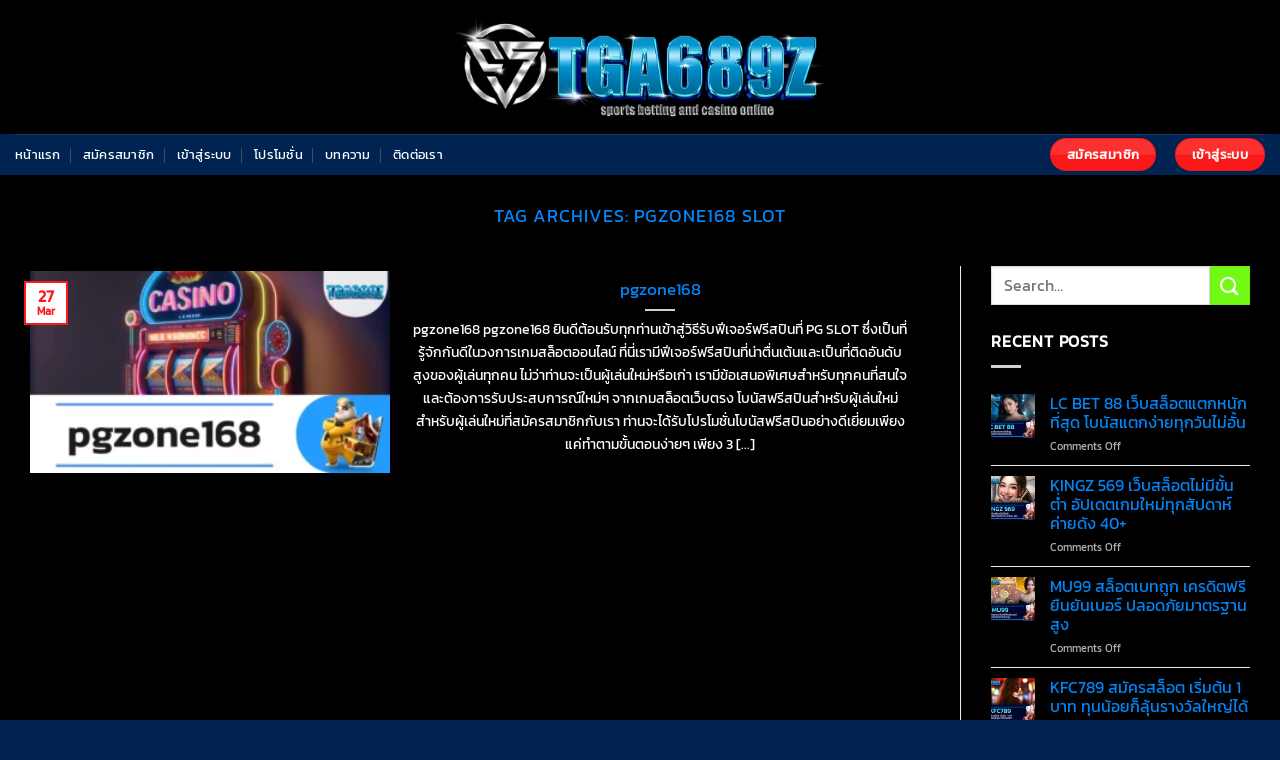

--- FILE ---
content_type: text/html; charset=UTF-8
request_url: https://tga689z.com/tag/pgzone168-slot/
body_size: 37069
content:
<!DOCTYPE html>
<html lang="en-US" class="loading-site no-js">
<head><meta charset="UTF-8" /><script>if(navigator.userAgent.match(/MSIE|Internet Explorer/i)||navigator.userAgent.match(/Trident\/7\..*?rv:11/i)){var href=document.location.href;if(!href.match(/[?&]nowprocket/)){if(href.indexOf("?")==-1){if(href.indexOf("#")==-1){document.location.href=href+"?nowprocket=1"}else{document.location.href=href.replace("#","?nowprocket=1#")}}else{if(href.indexOf("#")==-1){document.location.href=href+"&nowprocket=1"}else{document.location.href=href.replace("#","&nowprocket=1#")}}}}</script><script>(()=>{class RocketLazyLoadScripts{constructor(){this.v="1.2.6",this.triggerEvents=["keydown","mousedown","mousemove","touchmove","touchstart","touchend","wheel"],this.userEventHandler=this.t.bind(this),this.touchStartHandler=this.i.bind(this),this.touchMoveHandler=this.o.bind(this),this.touchEndHandler=this.h.bind(this),this.clickHandler=this.u.bind(this),this.interceptedClicks=[],this.interceptedClickListeners=[],this.l(this),window.addEventListener("pageshow",(t=>{this.persisted=t.persisted,this.everythingLoaded&&this.m()})),this.CSPIssue=sessionStorage.getItem("rocketCSPIssue"),document.addEventListener("securitypolicyviolation",(t=>{this.CSPIssue||"script-src-elem"!==t.violatedDirective||"data"!==t.blockedURI||(this.CSPIssue=!0,sessionStorage.setItem("rocketCSPIssue",!0))})),document.addEventListener("DOMContentLoaded",(()=>{this.k()})),this.delayedScripts={normal:[],async:[],defer:[]},this.trash=[],this.allJQueries=[]}p(t){document.hidden?t.t():(this.triggerEvents.forEach((e=>window.addEventListener(e,t.userEventHandler,{passive:!0}))),window.addEventListener("touchstart",t.touchStartHandler,{passive:!0}),window.addEventListener("mousedown",t.touchStartHandler),document.addEventListener("visibilitychange",t.userEventHandler))}_(){this.triggerEvents.forEach((t=>window.removeEventListener(t,this.userEventHandler,{passive:!0}))),document.removeEventListener("visibilitychange",this.userEventHandler)}i(t){"HTML"!==t.target.tagName&&(window.addEventListener("touchend",this.touchEndHandler),window.addEventListener("mouseup",this.touchEndHandler),window.addEventListener("touchmove",this.touchMoveHandler,{passive:!0}),window.addEventListener("mousemove",this.touchMoveHandler),t.target.addEventListener("click",this.clickHandler),this.L(t.target,!0),this.S(t.target,"onclick","rocket-onclick"),this.C())}o(t){window.removeEventListener("touchend",this.touchEndHandler),window.removeEventListener("mouseup",this.touchEndHandler),window.removeEventListener("touchmove",this.touchMoveHandler,{passive:!0}),window.removeEventListener("mousemove",this.touchMoveHandler),t.target.removeEventListener("click",this.clickHandler),this.L(t.target,!1),this.S(t.target,"rocket-onclick","onclick"),this.M()}h(){window.removeEventListener("touchend",this.touchEndHandler),window.removeEventListener("mouseup",this.touchEndHandler),window.removeEventListener("touchmove",this.touchMoveHandler,{passive:!0}),window.removeEventListener("mousemove",this.touchMoveHandler)}u(t){t.target.removeEventListener("click",this.clickHandler),this.L(t.target,!1),this.S(t.target,"rocket-onclick","onclick"),this.interceptedClicks.push(t),t.preventDefault(),t.stopPropagation(),t.stopImmediatePropagation(),this.M()}O(){window.removeEventListener("touchstart",this.touchStartHandler,{passive:!0}),window.removeEventListener("mousedown",this.touchStartHandler),this.interceptedClicks.forEach((t=>{t.target.dispatchEvent(new MouseEvent("click",{view:t.view,bubbles:!0,cancelable:!0}))}))}l(t){EventTarget.prototype.addEventListenerWPRocketBase=EventTarget.prototype.addEventListener,EventTarget.prototype.addEventListener=function(e,i,o){"click"!==e||t.windowLoaded||i===t.clickHandler||t.interceptedClickListeners.push({target:this,func:i,options:o}),(this||window).addEventListenerWPRocketBase(e,i,o)}}L(t,e){this.interceptedClickListeners.forEach((i=>{i.target===t&&(e?t.removeEventListener("click",i.func,i.options):t.addEventListener("click",i.func,i.options))})),t.parentNode!==document.documentElement&&this.L(t.parentNode,e)}D(){return new Promise((t=>{this.P?this.M=t:t()}))}C(){this.P=!0}M(){this.P=!1}S(t,e,i){t.hasAttribute&&t.hasAttribute(e)&&(event.target.setAttribute(i,event.target.getAttribute(e)),event.target.removeAttribute(e))}t(){this._(this),"loading"===document.readyState?document.addEventListener("DOMContentLoaded",this.R.bind(this)):this.R()}k(){let t=[];document.querySelectorAll("script[type=rocketlazyloadscript][data-rocket-src]").forEach((e=>{let i=e.getAttribute("data-rocket-src");if(i&&!i.startsWith("data:")){0===i.indexOf("//")&&(i=location.protocol+i);try{const o=new URL(i).origin;o!==location.origin&&t.push({src:o,crossOrigin:e.crossOrigin||"module"===e.getAttribute("data-rocket-type")})}catch(t){}}})),t=[...new Map(t.map((t=>[JSON.stringify(t),t]))).values()],this.T(t,"preconnect")}async R(){this.lastBreath=Date.now(),this.j(this),this.F(this),this.I(),this.W(),this.q(),await this.A(this.delayedScripts.normal),await this.A(this.delayedScripts.defer),await this.A(this.delayedScripts.async);try{await this.U(),await this.H(this),await this.J()}catch(t){console.error(t)}window.dispatchEvent(new Event("rocket-allScriptsLoaded")),this.everythingLoaded=!0,this.D().then((()=>{this.O()})),this.N()}W(){document.querySelectorAll("script[type=rocketlazyloadscript]").forEach((t=>{t.hasAttribute("data-rocket-src")?t.hasAttribute("async")&&!1!==t.async?this.delayedScripts.async.push(t):t.hasAttribute("defer")&&!1!==t.defer||"module"===t.getAttribute("data-rocket-type")?this.delayedScripts.defer.push(t):this.delayedScripts.normal.push(t):this.delayedScripts.normal.push(t)}))}async B(t){if(await this.G(),!0!==t.noModule||!("noModule"in HTMLScriptElement.prototype))return new Promise((e=>{let i;function o(){(i||t).setAttribute("data-rocket-status","executed"),e()}try{if(navigator.userAgent.indexOf("Firefox/")>0||""===navigator.vendor||this.CSPIssue)i=document.createElement("script"),[...t.attributes].forEach((t=>{let e=t.nodeName;"type"!==e&&("data-rocket-type"===e&&(e="type"),"data-rocket-src"===e&&(e="src"),i.setAttribute(e,t.nodeValue))})),t.text&&(i.text=t.text),i.hasAttribute("src")?(i.addEventListener("load",o),i.addEventListener("error",(function(){i.setAttribute("data-rocket-status","failed-network"),e()})),setTimeout((()=>{i.isConnected||e()}),1)):(i.text=t.text,o()),t.parentNode.replaceChild(i,t);else{const i=t.getAttribute("data-rocket-type"),s=t.getAttribute("data-rocket-src");i?(t.type=i,t.removeAttribute("data-rocket-type")):t.removeAttribute("type"),t.addEventListener("load",o),t.addEventListener("error",(i=>{this.CSPIssue&&i.target.src.startsWith("data:")?(console.log("WPRocket: data-uri blocked by CSP -> fallback"),t.removeAttribute("src"),this.B(t).then(e)):(t.setAttribute("data-rocket-status","failed-network"),e())})),s?(t.removeAttribute("data-rocket-src"),t.src=s):t.src="data:text/javascript;base64,"+window.btoa(unescape(encodeURIComponent(t.text)))}}catch(i){t.setAttribute("data-rocket-status","failed-transform"),e()}}));t.setAttribute("data-rocket-status","skipped")}async A(t){const e=t.shift();return e&&e.isConnected?(await this.B(e),this.A(t)):Promise.resolve()}q(){this.T([...this.delayedScripts.normal,...this.delayedScripts.defer,...this.delayedScripts.async],"preload")}T(t,e){var i=document.createDocumentFragment();t.forEach((t=>{const o=t.getAttribute&&t.getAttribute("data-rocket-src")||t.src;if(o&&!o.startsWith("data:")){const s=document.createElement("link");s.href=o,s.rel=e,"preconnect"!==e&&(s.as="script"),t.getAttribute&&"module"===t.getAttribute("data-rocket-type")&&(s.crossOrigin=!0),t.crossOrigin&&(s.crossOrigin=t.crossOrigin),t.integrity&&(s.integrity=t.integrity),i.appendChild(s),this.trash.push(s)}})),document.head.appendChild(i)}j(t){let e={};function i(i,o){return e[o].eventsToRewrite.indexOf(i)>=0&&!t.everythingLoaded?"rocket-"+i:i}function o(t,o){!function(t){e[t]||(e[t]={originalFunctions:{add:t.addEventListener,remove:t.removeEventListener},eventsToRewrite:[]},t.addEventListener=function(){arguments[0]=i(arguments[0],t),e[t].originalFunctions.add.apply(t,arguments)},t.removeEventListener=function(){arguments[0]=i(arguments[0],t),e[t].originalFunctions.remove.apply(t,arguments)})}(t),e[t].eventsToRewrite.push(o)}function s(e,i){let o=e[i];e[i]=null,Object.defineProperty(e,i,{get:()=>o||function(){},set(s){t.everythingLoaded?o=s:e["rocket"+i]=o=s}})}o(document,"DOMContentLoaded"),o(window,"DOMContentLoaded"),o(window,"load"),o(window,"pageshow"),o(document,"readystatechange"),s(document,"onreadystatechange"),s(window,"onload"),s(window,"onpageshow");try{Object.defineProperty(document,"readyState",{get:()=>t.rocketReadyState,set(e){t.rocketReadyState=e},configurable:!0}),document.readyState="loading"}catch(t){console.log("WPRocket DJE readyState conflict, bypassing")}}F(t){let e;function i(e){return t.everythingLoaded?e:e.split(" ").map((t=>"load"===t||0===t.indexOf("load.")?"rocket-jquery-load":t)).join(" ")}function o(o){function s(t){const e=o.fn[t];o.fn[t]=o.fn.init.prototype[t]=function(){return this[0]===window&&("string"==typeof arguments[0]||arguments[0]instanceof String?arguments[0]=i(arguments[0]):"object"==typeof arguments[0]&&Object.keys(arguments[0]).forEach((t=>{const e=arguments[0][t];delete arguments[0][t],arguments[0][i(t)]=e}))),e.apply(this,arguments),this}}o&&o.fn&&!t.allJQueries.includes(o)&&(o.fn.ready=o.fn.init.prototype.ready=function(e){return t.domReadyFired?e.bind(document)(o):document.addEventListener("rocket-DOMContentLoaded",(()=>e.bind(document)(o))),o([])},s("on"),s("one"),t.allJQueries.push(o)),e=o}o(window.jQuery),Object.defineProperty(window,"jQuery",{get:()=>e,set(t){o(t)}})}async H(t){const e=document.querySelector("script[data-webpack]");e&&(await async function(){return new Promise((t=>{e.addEventListener("load",t),e.addEventListener("error",t)}))}(),await t.K(),await t.H(t))}async U(){this.domReadyFired=!0;try{document.readyState="interactive"}catch(t){}await this.G(),document.dispatchEvent(new Event("rocket-readystatechange")),await this.G(),document.rocketonreadystatechange&&document.rocketonreadystatechange(),await this.G(),document.dispatchEvent(new Event("rocket-DOMContentLoaded")),await this.G(),window.dispatchEvent(new Event("rocket-DOMContentLoaded"))}async J(){try{document.readyState="complete"}catch(t){}await this.G(),document.dispatchEvent(new Event("rocket-readystatechange")),await this.G(),document.rocketonreadystatechange&&document.rocketonreadystatechange(),await this.G(),window.dispatchEvent(new Event("rocket-load")),await this.G(),window.rocketonload&&window.rocketonload(),await this.G(),this.allJQueries.forEach((t=>t(window).trigger("rocket-jquery-load"))),await this.G();const t=new Event("rocket-pageshow");t.persisted=this.persisted,window.dispatchEvent(t),await this.G(),window.rocketonpageshow&&window.rocketonpageshow({persisted:this.persisted}),this.windowLoaded=!0}m(){document.onreadystatechange&&document.onreadystatechange(),window.onload&&window.onload(),window.onpageshow&&window.onpageshow({persisted:this.persisted})}I(){const t=new Map;document.write=document.writeln=function(e){const i=document.currentScript;i||console.error("WPRocket unable to document.write this: "+e);const o=document.createRange(),s=i.parentElement;let n=t.get(i);void 0===n&&(n=i.nextSibling,t.set(i,n));const c=document.createDocumentFragment();o.setStart(c,0),c.appendChild(o.createContextualFragment(e)),s.insertBefore(c,n)}}async G(){Date.now()-this.lastBreath>45&&(await this.K(),this.lastBreath=Date.now())}async K(){return document.hidden?new Promise((t=>setTimeout(t))):new Promise((t=>requestAnimationFrame(t)))}N(){this.trash.forEach((t=>t.remove()))}static run(){const t=new RocketLazyLoadScripts;t.p(t)}}RocketLazyLoadScripts.run()})();</script>
	
	<link rel="profile" href="http://gmpg.org/xfn/11" />
	<link rel="pingback" href="https://tga689z.com/xmlrpc.php" />

	<script type="rocketlazyloadscript">(function(html){html.className = html.className.replace(/\bno-js\b/,'js')})(document.documentElement);</script>
<meta name='robots' content='index, follow, max-image-preview:large, max-snippet:-1, max-video-preview:-1' />

<!-- Google Tag Manager for WordPress by gtm4wp.com -->
<script data-cfasync="false" data-pagespeed-no-defer>
	var gtm4wp_datalayer_name = "dataLayer";
	var dataLayer = dataLayer || [];
</script>
<!-- End Google Tag Manager for WordPress by gtm4wp.com --><meta name="viewport" content="width=device-width, initial-scale=1" />
	<!-- This site is optimized with the Yoast SEO plugin v26.8 - https://yoast.com/product/yoast-seo-wordpress/ -->
	<title>pgzone168 slot Archives - TGA689Z สล็อตเว็บตรง ไม่ผ่านเอเย่นต์ ไม่มีขั้นต่ำ</title>
	<link rel="canonical" href="https://tga689z.com/tag/pgzone168-slot/" />
	<meta property="og:locale" content="en_US" />
	<meta property="og:type" content="article" />
	<meta property="og:title" content="pgzone168 slot Archives - TGA689Z สล็อตเว็บตรง ไม่ผ่านเอเย่นต์ ไม่มีขั้นต่ำ" />
	<meta property="og:url" content="https://tga689z.com/tag/pgzone168-slot/" />
	<meta property="og:site_name" content="TGA689Z สล็อตเว็บตรง ไม่ผ่านเอเย่นต์ ไม่มีขั้นต่ำ" />
	<meta name="twitter:card" content="summary_large_image" />
	<script type="application/ld+json" class="yoast-schema-graph">{"@context":"https://schema.org","@graph":[{"@type":"CollectionPage","@id":"https://tga689z.com/tag/pgzone168-slot/","url":"https://tga689z.com/tag/pgzone168-slot/","name":"pgzone168 slot Archives - TGA689Z สล็อตเว็บตรง ไม่ผ่านเอเย่นต์ ไม่มีขั้นต่ำ","isPartOf":{"@id":"https://tga689z.com/#website"},"primaryImageOfPage":{"@id":"https://tga689z.com/tag/pgzone168-slot/#primaryimage"},"image":{"@id":"https://tga689z.com/tag/pgzone168-slot/#primaryimage"},"thumbnailUrl":"https://tga689z.com/wp-content/uploads/2024/03/pgzone168.webp","breadcrumb":{"@id":"https://tga689z.com/tag/pgzone168-slot/#breadcrumb"},"inLanguage":"en-US"},{"@type":"ImageObject","inLanguage":"en-US","@id":"https://tga689z.com/tag/pgzone168-slot/#primaryimage","url":"https://tga689z.com/wp-content/uploads/2024/03/pgzone168.webp","contentUrl":"https://tga689z.com/wp-content/uploads/2024/03/pgzone168.webp","width":1000,"height":561,"caption":"pgzone168"},{"@type":"BreadcrumbList","@id":"https://tga689z.com/tag/pgzone168-slot/#breadcrumb","itemListElement":[{"@type":"ListItem","position":1,"name":"Home","item":"https://tga689z.com/"},{"@type":"ListItem","position":2,"name":"pgzone168 slot"}]},{"@type":"WebSite","@id":"https://tga689z.com/#website","url":"https://tga689z.com/","name":"TGA689Z สล็อตเว็บตรง ไม่ผ่านเอเย่นต์ ไม่มีขั้นต่ำ","description":"สล็อตเว็บตรง ไม่ผ่านเอเย่นต์ ไม่มีขั้นต่ำ , เว็บตรง สล็อตฝากถอน ไม่มี ขั้นต่ำ 1 บาทก็ ถอนได้ , สล็อตเว็บตรง100% , สล็อต pg เว็บตรง แตกหนัก , สล็อต เว็บตรง ฝาก-ถอน true wallet ไม่มี ขั้น ต่ำ","potentialAction":[{"@type":"SearchAction","target":{"@type":"EntryPoint","urlTemplate":"https://tga689z.com/?s={search_term_string}"},"query-input":{"@type":"PropertyValueSpecification","valueRequired":true,"valueName":"search_term_string"}}],"inLanguage":"en-US"}]}</script>
	<!-- / Yoast SEO plugin. -->



<link rel='prefetch' href='https://tga689z.com/wp-content/themes/flatsome/assets/js/flatsome.js?ver=51d1c732cb1803d92751' />
<link rel='prefetch' href='https://tga689z.com/wp-content/themes/flatsome/assets/js/chunk.slider.js?ver=3.19.3' />
<link rel='prefetch' href='https://tga689z.com/wp-content/themes/flatsome/assets/js/chunk.popups.js?ver=3.19.3' />
<link rel='prefetch' href='https://tga689z.com/wp-content/themes/flatsome/assets/js/chunk.tooltips.js?ver=3.19.3' />
<link rel="alternate" type="application/rss+xml" title="TGA689Z สล็อตเว็บตรง ไม่ผ่านเอเย่นต์ ไม่มีขั้นต่ำ &raquo; Feed" href="https://tga689z.com/feed/" />
<link rel="alternate" type="application/rss+xml" title="TGA689Z สล็อตเว็บตรง ไม่ผ่านเอเย่นต์ ไม่มีขั้นต่ำ &raquo; pgzone168 slot Tag Feed" href="https://tga689z.com/tag/pgzone168-slot/feed/" />
<style id='wp-img-auto-sizes-contain-inline-css' type='text/css'>
img:is([sizes=auto i],[sizes^="auto," i]){contain-intrinsic-size:3000px 1500px}
/*# sourceURL=wp-img-auto-sizes-contain-inline-css */
</style>
<style id='wp-emoji-styles-inline-css' type='text/css'>

	img.wp-smiley, img.emoji {
		display: inline !important;
		border: none !important;
		box-shadow: none !important;
		height: 1em !important;
		width: 1em !important;
		margin: 0 0.07em !important;
		vertical-align: -0.1em !important;
		background: none !important;
		padding: 0 !important;
	}
/*# sourceURL=wp-emoji-styles-inline-css */
</style>
<style id='wp-block-library-inline-css' type='text/css'>
:root{--wp-block-synced-color:#7a00df;--wp-block-synced-color--rgb:122,0,223;--wp-bound-block-color:var(--wp-block-synced-color);--wp-editor-canvas-background:#ddd;--wp-admin-theme-color:#007cba;--wp-admin-theme-color--rgb:0,124,186;--wp-admin-theme-color-darker-10:#006ba1;--wp-admin-theme-color-darker-10--rgb:0,107,160.5;--wp-admin-theme-color-darker-20:#005a87;--wp-admin-theme-color-darker-20--rgb:0,90,135;--wp-admin-border-width-focus:2px}@media (min-resolution:192dpi){:root{--wp-admin-border-width-focus:1.5px}}.wp-element-button{cursor:pointer}:root .has-very-light-gray-background-color{background-color:#eee}:root .has-very-dark-gray-background-color{background-color:#313131}:root .has-very-light-gray-color{color:#eee}:root .has-very-dark-gray-color{color:#313131}:root .has-vivid-green-cyan-to-vivid-cyan-blue-gradient-background{background:linear-gradient(135deg,#00d084,#0693e3)}:root .has-purple-crush-gradient-background{background:linear-gradient(135deg,#34e2e4,#4721fb 50%,#ab1dfe)}:root .has-hazy-dawn-gradient-background{background:linear-gradient(135deg,#faaca8,#dad0ec)}:root .has-subdued-olive-gradient-background{background:linear-gradient(135deg,#fafae1,#67a671)}:root .has-atomic-cream-gradient-background{background:linear-gradient(135deg,#fdd79a,#004a59)}:root .has-nightshade-gradient-background{background:linear-gradient(135deg,#330968,#31cdcf)}:root .has-midnight-gradient-background{background:linear-gradient(135deg,#020381,#2874fc)}:root{--wp--preset--font-size--normal:16px;--wp--preset--font-size--huge:42px}.has-regular-font-size{font-size:1em}.has-larger-font-size{font-size:2.625em}.has-normal-font-size{font-size:var(--wp--preset--font-size--normal)}.has-huge-font-size{font-size:var(--wp--preset--font-size--huge)}.has-text-align-center{text-align:center}.has-text-align-left{text-align:left}.has-text-align-right{text-align:right}.has-fit-text{white-space:nowrap!important}#end-resizable-editor-section{display:none}.aligncenter{clear:both}.items-justified-left{justify-content:flex-start}.items-justified-center{justify-content:center}.items-justified-right{justify-content:flex-end}.items-justified-space-between{justify-content:space-between}.screen-reader-text{border:0;clip-path:inset(50%);height:1px;margin:-1px;overflow:hidden;padding:0;position:absolute;width:1px;word-wrap:normal!important}.screen-reader-text:focus{background-color:#ddd;clip-path:none;color:#444;display:block;font-size:1em;height:auto;left:5px;line-height:normal;padding:15px 23px 14px;text-decoration:none;top:5px;width:auto;z-index:100000}html :where(.has-border-color){border-style:solid}html :where([style*=border-top-color]){border-top-style:solid}html :where([style*=border-right-color]){border-right-style:solid}html :where([style*=border-bottom-color]){border-bottom-style:solid}html :where([style*=border-left-color]){border-left-style:solid}html :where([style*=border-width]){border-style:solid}html :where([style*=border-top-width]){border-top-style:solid}html :where([style*=border-right-width]){border-right-style:solid}html :where([style*=border-bottom-width]){border-bottom-style:solid}html :where([style*=border-left-width]){border-left-style:solid}html :where(img[class*=wp-image-]){height:auto;max-width:100%}:where(figure){margin:0 0 1em}html :where(.is-position-sticky){--wp-admin--admin-bar--position-offset:var(--wp-admin--admin-bar--height,0px)}@media screen and (max-width:600px){html :where(.is-position-sticky){--wp-admin--admin-bar--position-offset:0px}}

/*# sourceURL=wp-block-library-inline-css */
</style><style id='global-styles-inline-css' type='text/css'>
:root{--wp--preset--aspect-ratio--square: 1;--wp--preset--aspect-ratio--4-3: 4/3;--wp--preset--aspect-ratio--3-4: 3/4;--wp--preset--aspect-ratio--3-2: 3/2;--wp--preset--aspect-ratio--2-3: 2/3;--wp--preset--aspect-ratio--16-9: 16/9;--wp--preset--aspect-ratio--9-16: 9/16;--wp--preset--color--black: #000000;--wp--preset--color--cyan-bluish-gray: #abb8c3;--wp--preset--color--white: #ffffff;--wp--preset--color--pale-pink: #f78da7;--wp--preset--color--vivid-red: #cf2e2e;--wp--preset--color--luminous-vivid-orange: #ff6900;--wp--preset--color--luminous-vivid-amber: #fcb900;--wp--preset--color--light-green-cyan: #7bdcb5;--wp--preset--color--vivid-green-cyan: #00d084;--wp--preset--color--pale-cyan-blue: #8ed1fc;--wp--preset--color--vivid-cyan-blue: #0693e3;--wp--preset--color--vivid-purple: #9b51e0;--wp--preset--color--primary: #fa1919;--wp--preset--color--secondary: #73fa14;--wp--preset--color--success: #fafa23;--wp--preset--color--alert: #5afad0;--wp--preset--gradient--vivid-cyan-blue-to-vivid-purple: linear-gradient(135deg,rgb(6,147,227) 0%,rgb(155,81,224) 100%);--wp--preset--gradient--light-green-cyan-to-vivid-green-cyan: linear-gradient(135deg,rgb(122,220,180) 0%,rgb(0,208,130) 100%);--wp--preset--gradient--luminous-vivid-amber-to-luminous-vivid-orange: linear-gradient(135deg,rgb(252,185,0) 0%,rgb(255,105,0) 100%);--wp--preset--gradient--luminous-vivid-orange-to-vivid-red: linear-gradient(135deg,rgb(255,105,0) 0%,rgb(207,46,46) 100%);--wp--preset--gradient--very-light-gray-to-cyan-bluish-gray: linear-gradient(135deg,rgb(238,238,238) 0%,rgb(169,184,195) 100%);--wp--preset--gradient--cool-to-warm-spectrum: linear-gradient(135deg,rgb(74,234,220) 0%,rgb(151,120,209) 20%,rgb(207,42,186) 40%,rgb(238,44,130) 60%,rgb(251,105,98) 80%,rgb(254,248,76) 100%);--wp--preset--gradient--blush-light-purple: linear-gradient(135deg,rgb(255,206,236) 0%,rgb(152,150,240) 100%);--wp--preset--gradient--blush-bordeaux: linear-gradient(135deg,rgb(254,205,165) 0%,rgb(254,45,45) 50%,rgb(107,0,62) 100%);--wp--preset--gradient--luminous-dusk: linear-gradient(135deg,rgb(255,203,112) 0%,rgb(199,81,192) 50%,rgb(65,88,208) 100%);--wp--preset--gradient--pale-ocean: linear-gradient(135deg,rgb(255,245,203) 0%,rgb(182,227,212) 50%,rgb(51,167,181) 100%);--wp--preset--gradient--electric-grass: linear-gradient(135deg,rgb(202,248,128) 0%,rgb(113,206,126) 100%);--wp--preset--gradient--midnight: linear-gradient(135deg,rgb(2,3,129) 0%,rgb(40,116,252) 100%);--wp--preset--font-size--small: 13px;--wp--preset--font-size--medium: 20px;--wp--preset--font-size--large: 36px;--wp--preset--font-size--x-large: 42px;--wp--preset--spacing--20: 0.44rem;--wp--preset--spacing--30: 0.67rem;--wp--preset--spacing--40: 1rem;--wp--preset--spacing--50: 1.5rem;--wp--preset--spacing--60: 2.25rem;--wp--preset--spacing--70: 3.38rem;--wp--preset--spacing--80: 5.06rem;--wp--preset--shadow--natural: 6px 6px 9px rgba(0, 0, 0, 0.2);--wp--preset--shadow--deep: 12px 12px 50px rgba(0, 0, 0, 0.4);--wp--preset--shadow--sharp: 6px 6px 0px rgba(0, 0, 0, 0.2);--wp--preset--shadow--outlined: 6px 6px 0px -3px rgb(255, 255, 255), 6px 6px rgb(0, 0, 0);--wp--preset--shadow--crisp: 6px 6px 0px rgb(0, 0, 0);}:where(body) { margin: 0; }.wp-site-blocks > .alignleft { float: left; margin-right: 2em; }.wp-site-blocks > .alignright { float: right; margin-left: 2em; }.wp-site-blocks > .aligncenter { justify-content: center; margin-left: auto; margin-right: auto; }:where(.is-layout-flex){gap: 0.5em;}:where(.is-layout-grid){gap: 0.5em;}.is-layout-flow > .alignleft{float: left;margin-inline-start: 0;margin-inline-end: 2em;}.is-layout-flow > .alignright{float: right;margin-inline-start: 2em;margin-inline-end: 0;}.is-layout-flow > .aligncenter{margin-left: auto !important;margin-right: auto !important;}.is-layout-constrained > .alignleft{float: left;margin-inline-start: 0;margin-inline-end: 2em;}.is-layout-constrained > .alignright{float: right;margin-inline-start: 2em;margin-inline-end: 0;}.is-layout-constrained > .aligncenter{margin-left: auto !important;margin-right: auto !important;}.is-layout-constrained > :where(:not(.alignleft):not(.alignright):not(.alignfull)){margin-left: auto !important;margin-right: auto !important;}body .is-layout-flex{display: flex;}.is-layout-flex{flex-wrap: wrap;align-items: center;}.is-layout-flex > :is(*, div){margin: 0;}body .is-layout-grid{display: grid;}.is-layout-grid > :is(*, div){margin: 0;}body{padding-top: 0px;padding-right: 0px;padding-bottom: 0px;padding-left: 0px;}a:where(:not(.wp-element-button)){text-decoration: none;}:root :where(.wp-element-button, .wp-block-button__link){background-color: #32373c;border-width: 0;color: #fff;font-family: inherit;font-size: inherit;font-style: inherit;font-weight: inherit;letter-spacing: inherit;line-height: inherit;padding-top: calc(0.667em + 2px);padding-right: calc(1.333em + 2px);padding-bottom: calc(0.667em + 2px);padding-left: calc(1.333em + 2px);text-decoration: none;text-transform: inherit;}.has-black-color{color: var(--wp--preset--color--black) !important;}.has-cyan-bluish-gray-color{color: var(--wp--preset--color--cyan-bluish-gray) !important;}.has-white-color{color: var(--wp--preset--color--white) !important;}.has-pale-pink-color{color: var(--wp--preset--color--pale-pink) !important;}.has-vivid-red-color{color: var(--wp--preset--color--vivid-red) !important;}.has-luminous-vivid-orange-color{color: var(--wp--preset--color--luminous-vivid-orange) !important;}.has-luminous-vivid-amber-color{color: var(--wp--preset--color--luminous-vivid-amber) !important;}.has-light-green-cyan-color{color: var(--wp--preset--color--light-green-cyan) !important;}.has-vivid-green-cyan-color{color: var(--wp--preset--color--vivid-green-cyan) !important;}.has-pale-cyan-blue-color{color: var(--wp--preset--color--pale-cyan-blue) !important;}.has-vivid-cyan-blue-color{color: var(--wp--preset--color--vivid-cyan-blue) !important;}.has-vivid-purple-color{color: var(--wp--preset--color--vivid-purple) !important;}.has-primary-color{color: var(--wp--preset--color--primary) !important;}.has-secondary-color{color: var(--wp--preset--color--secondary) !important;}.has-success-color{color: var(--wp--preset--color--success) !important;}.has-alert-color{color: var(--wp--preset--color--alert) !important;}.has-black-background-color{background-color: var(--wp--preset--color--black) !important;}.has-cyan-bluish-gray-background-color{background-color: var(--wp--preset--color--cyan-bluish-gray) !important;}.has-white-background-color{background-color: var(--wp--preset--color--white) !important;}.has-pale-pink-background-color{background-color: var(--wp--preset--color--pale-pink) !important;}.has-vivid-red-background-color{background-color: var(--wp--preset--color--vivid-red) !important;}.has-luminous-vivid-orange-background-color{background-color: var(--wp--preset--color--luminous-vivid-orange) !important;}.has-luminous-vivid-amber-background-color{background-color: var(--wp--preset--color--luminous-vivid-amber) !important;}.has-light-green-cyan-background-color{background-color: var(--wp--preset--color--light-green-cyan) !important;}.has-vivid-green-cyan-background-color{background-color: var(--wp--preset--color--vivid-green-cyan) !important;}.has-pale-cyan-blue-background-color{background-color: var(--wp--preset--color--pale-cyan-blue) !important;}.has-vivid-cyan-blue-background-color{background-color: var(--wp--preset--color--vivid-cyan-blue) !important;}.has-vivid-purple-background-color{background-color: var(--wp--preset--color--vivid-purple) !important;}.has-primary-background-color{background-color: var(--wp--preset--color--primary) !important;}.has-secondary-background-color{background-color: var(--wp--preset--color--secondary) !important;}.has-success-background-color{background-color: var(--wp--preset--color--success) !important;}.has-alert-background-color{background-color: var(--wp--preset--color--alert) !important;}.has-black-border-color{border-color: var(--wp--preset--color--black) !important;}.has-cyan-bluish-gray-border-color{border-color: var(--wp--preset--color--cyan-bluish-gray) !important;}.has-white-border-color{border-color: var(--wp--preset--color--white) !important;}.has-pale-pink-border-color{border-color: var(--wp--preset--color--pale-pink) !important;}.has-vivid-red-border-color{border-color: var(--wp--preset--color--vivid-red) !important;}.has-luminous-vivid-orange-border-color{border-color: var(--wp--preset--color--luminous-vivid-orange) !important;}.has-luminous-vivid-amber-border-color{border-color: var(--wp--preset--color--luminous-vivid-amber) !important;}.has-light-green-cyan-border-color{border-color: var(--wp--preset--color--light-green-cyan) !important;}.has-vivid-green-cyan-border-color{border-color: var(--wp--preset--color--vivid-green-cyan) !important;}.has-pale-cyan-blue-border-color{border-color: var(--wp--preset--color--pale-cyan-blue) !important;}.has-vivid-cyan-blue-border-color{border-color: var(--wp--preset--color--vivid-cyan-blue) !important;}.has-vivid-purple-border-color{border-color: var(--wp--preset--color--vivid-purple) !important;}.has-primary-border-color{border-color: var(--wp--preset--color--primary) !important;}.has-secondary-border-color{border-color: var(--wp--preset--color--secondary) !important;}.has-success-border-color{border-color: var(--wp--preset--color--success) !important;}.has-alert-border-color{border-color: var(--wp--preset--color--alert) !important;}.has-vivid-cyan-blue-to-vivid-purple-gradient-background{background: var(--wp--preset--gradient--vivid-cyan-blue-to-vivid-purple) !important;}.has-light-green-cyan-to-vivid-green-cyan-gradient-background{background: var(--wp--preset--gradient--light-green-cyan-to-vivid-green-cyan) !important;}.has-luminous-vivid-amber-to-luminous-vivid-orange-gradient-background{background: var(--wp--preset--gradient--luminous-vivid-amber-to-luminous-vivid-orange) !important;}.has-luminous-vivid-orange-to-vivid-red-gradient-background{background: var(--wp--preset--gradient--luminous-vivid-orange-to-vivid-red) !important;}.has-very-light-gray-to-cyan-bluish-gray-gradient-background{background: var(--wp--preset--gradient--very-light-gray-to-cyan-bluish-gray) !important;}.has-cool-to-warm-spectrum-gradient-background{background: var(--wp--preset--gradient--cool-to-warm-spectrum) !important;}.has-blush-light-purple-gradient-background{background: var(--wp--preset--gradient--blush-light-purple) !important;}.has-blush-bordeaux-gradient-background{background: var(--wp--preset--gradient--blush-bordeaux) !important;}.has-luminous-dusk-gradient-background{background: var(--wp--preset--gradient--luminous-dusk) !important;}.has-pale-ocean-gradient-background{background: var(--wp--preset--gradient--pale-ocean) !important;}.has-electric-grass-gradient-background{background: var(--wp--preset--gradient--electric-grass) !important;}.has-midnight-gradient-background{background: var(--wp--preset--gradient--midnight) !important;}.has-small-font-size{font-size: var(--wp--preset--font-size--small) !important;}.has-medium-font-size{font-size: var(--wp--preset--font-size--medium) !important;}.has-large-font-size{font-size: var(--wp--preset--font-size--large) !important;}.has-x-large-font-size{font-size: var(--wp--preset--font-size--x-large) !important;}
/*# sourceURL=global-styles-inline-css */
</style>

<link data-minify="1" rel='stylesheet' id='flatsome-main-css' href='https://tga689z.com/wp-content/cache/background-css/tga689z.com/wp-content/cache/min/1/wp-content/themes/flatsome/assets/css/flatsome.css?ver=1769419149&wpr_t=1769564989' type='text/css' media='all' />
<style id='flatsome-main-inline-css' type='text/css'>
@font-face {
				font-family: "fl-icons";
				font-display: block;
				src: url(https://tga689z.com/wp-content/themes/flatsome/assets/css/icons/fl-icons.eot?v=3.19.3);
				src:
					url(https://tga689z.com/wp-content/themes/flatsome/assets/css/icons/fl-icons.eot#iefix?v=3.19.3) format("embedded-opentype"),
					url(https://tga689z.com/wp-content/themes/flatsome/assets/css/icons/fl-icons.woff2?v=3.19.3) format("woff2"),
					url(https://tga689z.com/wp-content/themes/flatsome/assets/css/icons/fl-icons.ttf?v=3.19.3) format("truetype"),
					url(https://tga689z.com/wp-content/themes/flatsome/assets/css/icons/fl-icons.woff?v=3.19.3) format("woff"),
					url(https://tga689z.com/wp-content/themes/flatsome/assets/css/icons/fl-icons.svg?v=3.19.3#fl-icons) format("svg");
			}
/*# sourceURL=flatsome-main-inline-css */
</style>
<link rel='stylesheet' id='flatsome-style-css' href='https://tga689z.com/wp-content/themes/flatsome/style.css?ver=3.19.3' type='text/css' media='all' />
<style id='rocket-lazyload-inline-css' type='text/css'>
.rll-youtube-player{position:relative;padding-bottom:56.23%;height:0;overflow:hidden;max-width:100%;}.rll-youtube-player:focus-within{outline: 2px solid currentColor;outline-offset: 5px;}.rll-youtube-player iframe{position:absolute;top:0;left:0;width:100%;height:100%;z-index:100;background:0 0}.rll-youtube-player img{bottom:0;display:block;left:0;margin:auto;max-width:100%;width:100%;position:absolute;right:0;top:0;border:none;height:auto;-webkit-transition:.4s all;-moz-transition:.4s all;transition:.4s all}.rll-youtube-player img:hover{-webkit-filter:brightness(75%)}.rll-youtube-player .play{height:100%;width:100%;left:0;top:0;position:absolute;background:var(--wpr-bg-aedba86b-4aad-4bbf-a37d-baa22e597ab4) no-repeat center;background-color: transparent !important;cursor:pointer;border:none;}
/*# sourceURL=rocket-lazyload-inline-css */
</style>
<script type="rocketlazyloadscript" data-rocket-type="text/javascript" data-rocket-src="https://tga689z.com/wp-includes/js/jquery/jquery.min.js?ver=3.7.1" id="jquery-core-js" data-rocket-defer defer></script>
<script type="rocketlazyloadscript" data-rocket-type="text/javascript" data-rocket-src="https://tga689z.com/wp-includes/js/jquery/jquery-migrate.min.js?ver=3.4.1" id="jquery-migrate-js" data-rocket-defer defer></script>
<link rel="https://api.w.org/" href="https://tga689z.com/wp-json/" /><link rel="alternate" title="JSON" type="application/json" href="https://tga689z.com/wp-json/wp/v2/tags/289" /><link rel="EditURI" type="application/rsd+xml" title="RSD" href="https://tga689z.com/xmlrpc.php?rsd" />
<meta name="generator" content="WordPress 6.9" />
<!-- Google Tag Manager -->
<script type="rocketlazyloadscript">(function(w,d,s,l,i){w[l]=w[l]||[];w[l].push({'gtm.start':
new Date().getTime(),event:'gtm.js'});var f=d.getElementsByTagName(s)[0],
j=d.createElement(s),dl=l!='dataLayer'?'&l='+l:'';j.async=true;j.src=
'https://www.googletagmanager.com/gtm.js?id='+i+dl;f.parentNode.insertBefore(j,f);
})(window,document,'script','dataLayer','GTM-5KFXTBKM');</script>
<!-- End Google Tag Manager -->
<meta name="google-site-verification" content="H6Xayro5v3l7hyVL4HGxTx6Hjh55ZC9OTCjObgP6Jg8" />
<!-- Google Tag Manager for WordPress by gtm4wp.com -->
<!-- GTM Container placement set to off -->
<script data-cfasync="false" data-pagespeed-no-defer>
	var dataLayer_content = {"pagePostType":"post","pagePostType2":"tag-post"};
	dataLayer.push( dataLayer_content );
</script>
<script type="rocketlazyloadscript" data-cfasync="false" data-pagespeed-no-defer>
	console.warn && console.warn("[GTM4WP] Google Tag Manager container code placement set to OFF !!!");
	console.warn && console.warn("[GTM4WP] Data layer codes are active but GTM container must be loaded using custom coding !!!");
</script>
<!-- End Google Tag Manager for WordPress by gtm4wp.com --><link rel="icon" href="https://tga689z.com/wp-content/uploads/2024/01/cropped-tga689_newlogo-32x32.png" sizes="32x32" />
<link rel="icon" href="https://tga689z.com/wp-content/uploads/2024/01/cropped-tga689_newlogo-192x192.png" sizes="192x192" />
<link rel="apple-touch-icon" href="https://tga689z.com/wp-content/uploads/2024/01/cropped-tga689_newlogo-180x180.png" />
<meta name="msapplication-TileImage" content="https://tga689z.com/wp-content/uploads/2024/01/cropped-tga689_newlogo-270x270.png" />
<style id="custom-css" type="text/css">:root {--primary-color: #fa1919;--fs-color-primary: #fa1919;--fs-color-secondary: #73fa14;--fs-color-success: #fafa23;--fs-color-alert: #5afad0;--fs-experimental-link-color: #0385f6;--fs-experimental-link-color-hover: #ffffff;}.tooltipster-base {--tooltip-color: #fff;--tooltip-bg-color: #000;}.off-canvas-right .mfp-content, .off-canvas-left .mfp-content {--drawer-width: 300px;}.container-width, .full-width .ubermenu-nav, .container, .row{max-width: 1370px}.row.row-collapse{max-width: 1340px}.row.row-small{max-width: 1362.5px}.row.row-large{max-width: 1400px}.sticky-add-to-cart--active, #wrapper,#main,#main.dark{background-color: #000000}.header-main{height: 134px}#logo img{max-height: 134px}#logo{width:588px;}#logo img{padding:9px 0;}.header-bottom{min-height: 41px}.header-top{min-height: 30px}.transparent .header-main{height: 90px}.transparent #logo img{max-height: 90px}.has-transparent + .page-title:first-of-type,.has-transparent + #main > .page-title,.has-transparent + #main > div > .page-title,.has-transparent + #main .page-header-wrapper:first-of-type .page-title{padding-top: 140px;}.header.show-on-scroll,.stuck .header-main{height:70px!important}.stuck #logo img{max-height: 70px!important}.header-bg-color {background-color: #000000}.header-bottom {background-color: #002351}.header-bottom-nav > li > a{line-height: 21px }@media (max-width: 549px) {.header-main{height: 70px}#logo img{max-height: 70px}}body{color: #ffffff}h1,h2,h3,h4,h5,h6,.heading-font{color: #0385f6;}body{font-size: 100%;}body{font-family: Kanit, sans-serif;}body {font-weight: 400;font-style: normal;}.nav > li > a {font-family: Kanit, sans-serif;}.mobile-sidebar-levels-2 .nav > li > ul > li > a {font-family: Kanit, sans-serif;}.nav > li > a,.mobile-sidebar-levels-2 .nav > li > ul > li > a {font-weight: 400;font-style: normal;}h1,h2,h3,h4,h5,h6,.heading-font, .off-canvas-center .nav-sidebar.nav-vertical > li > a{font-family: Kanit, sans-serif;}h1,h2,h3,h4,h5,h6,.heading-font,.banner h1,.banner h2 {font-weight: 400;font-style: normal;}.alt-font{font-family: "Dancing Script", sans-serif;}.alt-font {font-weight: 400!important;font-style: normal!important;}.header:not(.transparent) .header-bottom-nav.nav > li > a{color: #ffffff;}.header:not(.transparent) .header-bottom-nav.nav > li > a:hover,.header:not(.transparent) .header-bottom-nav.nav > li.active > a,.header:not(.transparent) .header-bottom-nav.nav > li.current > a,.header:not(.transparent) .header-bottom-nav.nav > li > a.active,.header:not(.transparent) .header-bottom-nav.nav > li > a.current{color: #fafa14;}.header-bottom-nav.nav-line-bottom > li > a:before,.header-bottom-nav.nav-line-grow > li > a:before,.header-bottom-nav.nav-line > li > a:before,.header-bottom-nav.nav-box > li > a:hover,.header-bottom-nav.nav-box > li.active > a,.header-bottom-nav.nav-pills > li > a:hover,.header-bottom-nav.nav-pills > li.active > a{color:#FFF!important;background-color: #fafa14;}.widget:where(:not(.widget_shopping_cart)) a{color: #0385f6;}.widget:where(:not(.widget_shopping_cart)) a:hover{color: #fafa0a;}.widget .tagcloud a:hover{border-color: #fafa0a; background-color: #fafa0a;}.is-divider{background-color: #d1d1d1;}.footer-1{background-color: #232323}.absolute-footer, html{background-color: #002351}.nav-vertical-fly-out > li + li {border-top-width: 1px; border-top-style: solid;}/* Custom CSS */.sticky-mobile-menu {position: fixed;left: 0;bottom: 0;z-index: 999;-webkit-box-shadow: 0px -8px 29px -12px rgba(0,0,0,0.2);box-shadow: 0px -8px 29px -12px rgba(0,0,0,0.2);}.sticky-mobile-menu .icon-box-center .icon-box-img {margin: 0 auto 4px;}@media (max-width: 549px) {#footer {margin-bottom: 90px;}}.label-new.menu-item > a:after{content:"New";}.label-hot.menu-item > a:after{content:"Hot";}.label-sale.menu-item > a:after{content:"Sale";}.label-popular.menu-item > a:after{content:"Popular";}</style><style id="kirki-inline-styles">/* thai */
@font-face {
  font-family: 'Kanit';
  font-style: normal;
  font-weight: 400;
  font-display: swap;
  src: url(https://tga689z.com/wp-content/fonts/kanit/nKKZ-Go6G5tXcraBGwCYdA.woff2) format('woff2');
  unicode-range: U+02D7, U+0303, U+0331, U+0E01-0E5B, U+200C-200D, U+25CC;
}
/* vietnamese */
@font-face {
  font-family: 'Kanit';
  font-style: normal;
  font-weight: 400;
  font-display: swap;
  src: url(https://tga689z.com/wp-content/fonts/kanit/nKKZ-Go6G5tXcraaGwCYdA.woff2) format('woff2');
  unicode-range: U+0102-0103, U+0110-0111, U+0128-0129, U+0168-0169, U+01A0-01A1, U+01AF-01B0, U+0300-0301, U+0303-0304, U+0308-0309, U+0323, U+0329, U+1EA0-1EF9, U+20AB;
}
/* latin-ext */
@font-face {
  font-family: 'Kanit';
  font-style: normal;
  font-weight: 400;
  font-display: swap;
  src: url(https://tga689z.com/wp-content/fonts/kanit/nKKZ-Go6G5tXcrabGwCYdA.woff2) format('woff2');
  unicode-range: U+0100-02BA, U+02BD-02C5, U+02C7-02CC, U+02CE-02D7, U+02DD-02FF, U+0304, U+0308, U+0329, U+1D00-1DBF, U+1E00-1E9F, U+1EF2-1EFF, U+2020, U+20A0-20AB, U+20AD-20C0, U+2113, U+2C60-2C7F, U+A720-A7FF;
}
/* latin */
@font-face {
  font-family: 'Kanit';
  font-style: normal;
  font-weight: 400;
  font-display: swap;
  src: url(https://tga689z.com/wp-content/fonts/kanit/nKKZ-Go6G5tXcraVGwA.woff2) format('woff2');
  unicode-range: U+0000-00FF, U+0131, U+0152-0153, U+02BB-02BC, U+02C6, U+02DA, U+02DC, U+0304, U+0308, U+0329, U+2000-206F, U+20AC, U+2122, U+2191, U+2193, U+2212, U+2215, U+FEFF, U+FFFD;
}/* vietnamese */
@font-face {
  font-family: 'Dancing Script';
  font-style: normal;
  font-weight: 400;
  font-display: swap;
  src: url(https://tga689z.com/wp-content/fonts/dancing-script/If2cXTr6YS-zF4S-kcSWSVi_sxjsohD9F50Ruu7BMSo3Rep8ltA.woff2) format('woff2');
  unicode-range: U+0102-0103, U+0110-0111, U+0128-0129, U+0168-0169, U+01A0-01A1, U+01AF-01B0, U+0300-0301, U+0303-0304, U+0308-0309, U+0323, U+0329, U+1EA0-1EF9, U+20AB;
}
/* latin-ext */
@font-face {
  font-family: 'Dancing Script';
  font-style: normal;
  font-weight: 400;
  font-display: swap;
  src: url(https://tga689z.com/wp-content/fonts/dancing-script/If2cXTr6YS-zF4S-kcSWSVi_sxjsohD9F50Ruu7BMSo3ROp8ltA.woff2) format('woff2');
  unicode-range: U+0100-02BA, U+02BD-02C5, U+02C7-02CC, U+02CE-02D7, U+02DD-02FF, U+0304, U+0308, U+0329, U+1D00-1DBF, U+1E00-1E9F, U+1EF2-1EFF, U+2020, U+20A0-20AB, U+20AD-20C0, U+2113, U+2C60-2C7F, U+A720-A7FF;
}
/* latin */
@font-face {
  font-family: 'Dancing Script';
  font-style: normal;
  font-weight: 400;
  font-display: swap;
  src: url(https://tga689z.com/wp-content/fonts/dancing-script/If2cXTr6YS-zF4S-kcSWSVi_sxjsohD9F50Ruu7BMSo3Sup8.woff2) format('woff2');
  unicode-range: U+0000-00FF, U+0131, U+0152-0153, U+02BB-02BC, U+02C6, U+02DA, U+02DC, U+0304, U+0308, U+0329, U+2000-206F, U+20AC, U+2122, U+2191, U+2193, U+2212, U+2215, U+FEFF, U+FFFD;
}</style><noscript><style id="rocket-lazyload-nojs-css">.rll-youtube-player, [data-lazy-src]{display:none !important;}</style></noscript><style id="wpr-lazyload-bg-container"></style><style id="wpr-lazyload-bg-exclusion"></style>
<noscript>
<style id="wpr-lazyload-bg-nostyle">.fancy-underline:after{--wpr-bg-7f590ca8-ee98-4d02-9473-1df1a028d8d1: url('https://tga689z.com/wp-content/themes/flatsome/assets/img/underline.png');}.slider-style-shadow .flickity-slider>:before{--wpr-bg-290760d3-5fe5-4a22-a7cb-d9ee7163ac98: url('https://tga689z.com/wp-content/themes/flatsome/assets/img/shadow@2x.png');}.rll-youtube-player .play{--wpr-bg-aedba86b-4aad-4bbf-a37d-baa22e597ab4: url('https://tga689z.com/wp-content/plugins/wp-rocket/assets/img/youtube.png');}</style>
</noscript>
<script type="application/javascript">const rocket_pairs = [{"selector":".fancy-underline","style":".fancy-underline:after{--wpr-bg-7f590ca8-ee98-4d02-9473-1df1a028d8d1: url('https:\/\/tga689z.com\/wp-content\/themes\/flatsome\/assets\/img\/underline.png');}","hash":"7f590ca8-ee98-4d02-9473-1df1a028d8d1","url":"https:\/\/tga689z.com\/wp-content\/themes\/flatsome\/assets\/img\/underline.png"},{"selector":".slider-style-shadow .flickity-slider>*","style":".slider-style-shadow .flickity-slider>:before{--wpr-bg-290760d3-5fe5-4a22-a7cb-d9ee7163ac98: url('https:\/\/tga689z.com\/wp-content\/themes\/flatsome\/assets\/img\/shadow@2x.png');}","hash":"290760d3-5fe5-4a22-a7cb-d9ee7163ac98","url":"https:\/\/tga689z.com\/wp-content\/themes\/flatsome\/assets\/img\/shadow@2x.png"},{"selector":".rll-youtube-player .play","style":".rll-youtube-player .play{--wpr-bg-aedba86b-4aad-4bbf-a37d-baa22e597ab4: url('https:\/\/tga689z.com\/wp-content\/plugins\/wp-rocket\/assets\/img\/youtube.png');}","hash":"aedba86b-4aad-4bbf-a37d-baa22e597ab4","url":"https:\/\/tga689z.com\/wp-content\/plugins\/wp-rocket\/assets\/img\/youtube.png"}]; const rocket_excluded_pairs = [];</script><meta name="generator" content="WP Rocket 3.17.2" data-wpr-features="wpr_lazyload_css_bg_img wpr_delay_js wpr_defer_js wpr_minify_js wpr_lazyload_images wpr_lazyload_iframes wpr_minify_css wpr_desktop wpr_preload_links" /></head>

<body class="archive tag tag-pgzone168-slot tag-289 wp-theme-flatsome lightbox nav-dropdown-has-arrow nav-dropdown-has-shadow nav-dropdown-has-border">

<!-- Google Tag Manager (noscript) -->
<noscript><iframe src="https://www.googletagmanager.com/ns.html?id=GTM-5KFXTBKM"
height="0" width="0" style="display:none;visibility:hidden"></iframe></noscript>
<!-- End Google Tag Manager (noscript) -->
<a class="skip-link screen-reader-text" href="#main">Skip to content</a>

<div data-rocket-location-hash="99bb46786fd5bd31bcd7bdc067ad247a" id="wrapper">

	
	<header data-rocket-location-hash="8cd2ef760cf5956582d03e973259bc0e" id="header" class="header has-sticky sticky-jump">
		<div data-rocket-location-hash="d53b06ca13945ed03e70ba4a94347bcf" class="header-wrapper">
			<div id="masthead" class="header-main show-logo-center">
      <div class="header-inner flex-row container logo-center medium-logo-center" role="navigation">

          <!-- Logo -->
          <div id="logo" class="flex-col logo">
            
<!-- Header logo -->
<a href="https://tga689z.com/" title="TGA689Z สล็อตเว็บตรง ไม่ผ่านเอเย่นต์ ไม่มีขั้นต่ำ - สล็อตเว็บตรง ไม่ผ่านเอเย่นต์ ไม่มีขั้นต่ำ , เว็บตรง สล็อตฝากถอน ไม่มี ขั้นต่ำ 1 บาทก็ ถอนได้ , สล็อตเว็บตรง100% , สล็อต pg เว็บตรง แตกหนัก , สล็อต เว็บตรง ฝาก-ถอน true wallet ไม่มี ขั้น ต่ำ" rel="home">
		<img width="1020" height="307" src="data:image/svg+xml,%3Csvg%20xmlns='http://www.w3.org/2000/svg'%20viewBox='0%200%201020%20307'%3E%3C/svg%3E" class="header_logo header-logo" alt="TGA689Z สล็อตเว็บตรง ไม่ผ่านเอเย่นต์ ไม่มีขั้นต่ำ" data-lazy-src="https://tga689z.com/wp-content/uploads/2024/01/tga689_newlogo-1024x308.png"/><noscript><img width="1020" height="307" src="https://tga689z.com/wp-content/uploads/2024/01/tga689_newlogo-1024x308.png" class="header_logo header-logo" alt="TGA689Z สล็อตเว็บตรง ไม่ผ่านเอเย่นต์ ไม่มีขั้นต่ำ"/></noscript><img  width="1020" height="307" src="data:image/svg+xml,%3Csvg%20xmlns='http://www.w3.org/2000/svg'%20viewBox='0%200%201020%20307'%3E%3C/svg%3E" class="header-logo-dark" alt="TGA689Z สล็อตเว็บตรง ไม่ผ่านเอเย่นต์ ไม่มีขั้นต่ำ" data-lazy-src="https://tga689z.com/wp-content/uploads/2024/01/tga689_newlogo-1024x308.png"/><noscript><img  width="1020" height="307" src="https://tga689z.com/wp-content/uploads/2024/01/tga689_newlogo-1024x308.png" class="header-logo-dark" alt="TGA689Z สล็อตเว็บตรง ไม่ผ่านเอเย่นต์ ไม่มีขั้นต่ำ"/></noscript></a>
          </div>

          <!-- Mobile Left Elements -->
          <div class="flex-col show-for-medium flex-left">
            <ul class="mobile-nav nav nav-left ">
                          </ul>
          </div>

          <!-- Left Elements -->
          <div class="flex-col hide-for-medium flex-left
            ">
            <ul class="header-nav header-nav-main nav nav-left  nav-uppercase" >
                          </ul>
          </div>

          <!-- Right Elements -->
          <div class="flex-col hide-for-medium flex-right">
            <ul class="header-nav header-nav-main nav nav-right  nav-uppercase">
                          </ul>
          </div>

          <!-- Mobile Right Elements -->
          <div class="flex-col show-for-medium flex-right">
            <ul class="mobile-nav nav nav-right ">
                          </ul>
          </div>

      </div>

            <div class="container"><div class="top-divider full-width"></div></div>
      </div>
<div id="wide-nav" class="header-bottom wide-nav nav-dark">
    <div class="flex-row container">

                        <div class="flex-col hide-for-medium flex-left">
                <ul class="nav header-nav header-bottom-nav nav-left  nav-divided nav-uppercase">
                    <li id="menu-item-29" class="menu-item menu-item-type-custom menu-item-object-custom menu-item-home menu-item-29 menu-item-design-default"><a href="https://tga689z.com/" class="nav-top-link">หน้าแรก</a></li>
<li id="menu-item-30" class="menu-item menu-item-type-custom menu-item-object-custom menu-item-30 menu-item-design-default"><a href="https://member.kao89.com/register?partner_ref=Seo55" class="nav-top-link">สมัครสมาชิก</a></li>
<li id="menu-item-31" class="menu-item menu-item-type-custom menu-item-object-custom menu-item-31 menu-item-design-default"><a href="https://member.kao89.com/register?partner_ref=Seo55" class="nav-top-link">เข้าสู่ระบบ</a></li>
<li id="menu-item-133" class="menu-item menu-item-type-post_type menu-item-object-page menu-item-133 menu-item-design-default"><a href="https://tga689z.com/%e0%b9%82%e0%b8%9b%e0%b8%a3%e0%b9%82%e0%b8%a1%e0%b8%8a%e0%b8%b1%e0%b9%88%e0%b8%99/" class="nav-top-link">โปรโมชั่น</a></li>
<li id="menu-item-129" class="menu-item menu-item-type-taxonomy menu-item-object-category menu-item-129 menu-item-design-default"><a href="https://tga689z.com/category/blog/" class="nav-top-link">บทความ</a></li>
<li id="menu-item-33" class="menu-item menu-item-type-custom menu-item-object-custom menu-item-33 menu-item-design-default"><a href="https://line.me/ti/p/@tga689" class="nav-top-link">ติดต่อเรา</a></li>
                </ul>
            </div>
            
            
                        <div class="flex-col hide-for-medium flex-right flex-grow">
              <ul class="nav header-nav header-bottom-nav nav-right  nav-divided nav-uppercase">
                   <li class="html header-button-1">
	<div class="header-button">
		<a href="https://member.kao89.com/register?partner_ref=Seo55" class="button primary is-gloss"  style="border-radius:99px;">
		<span>สมัครสมาชิก</span>
	</a>
	</div>
</li>
<li class="html header-button-2">
	<div class="header-button">
		<a href="https://member.kao89.com/register?partner_ref=Seo55" class="button primary is-gloss"  style="border-radius:99px;">
		<span>เข้าสู่ระบบ</span>
	</a>
	</div>
</li>
              </ul>
            </div>
            
                          <div class="flex-col show-for-medium flex-grow">
                  <ul class="nav header-bottom-nav nav-center mobile-nav  nav-divided nav-uppercase">
                      <li class="nav-icon has-icon">
  		<a href="#" data-open="#main-menu" data-pos="left" data-bg="main-menu-overlay" data-color="dark" class="is-small" aria-label="Menu" aria-controls="main-menu" aria-expanded="false">

		  <i class="icon-menu" ></i>
		  		</a>
	</li>
<li class="html header-button-1">
	<div class="header-button">
		<a href="https://member.kao89.com/register?partner_ref=Seo55" class="button primary is-gloss"  style="border-radius:99px;">
		<span>สมัครสมาชิก</span>
	</a>
	</div>
</li>
<li class="html header-button-2">
	<div class="header-button">
		<a href="https://member.kao89.com/register?partner_ref=Seo55" class="button primary is-gloss"  style="border-radius:99px;">
		<span>เข้าสู่ระบบ</span>
	</a>
	</div>
</li>
                  </ul>
              </div>
            
    </div>
</div>

<div class="header-bg-container fill"><div class="header-bg-image fill"></div><div class="header-bg-color fill"></div></div>		</div>
	</header>

	
	<main data-rocket-location-hash="bd73b599510e3c4ba22a673838291c53" id="main" class="">

<div data-rocket-location-hash="96f8cbc7ec461a3a43dff75427866d41" id="content" class="blog-wrapper blog-archive page-wrapper">
		<header class="archive-page-header">
	<div class="row">
	<div class="large-12 text-center col">
	<h1 class="page-title is-large uppercase">
		Tag Archives: <span>pgzone168 slot</span>	</h1>
		</div>
	</div>
</header>


<div class="row row-large row-divided ">

	<div class="large-9 col">
			<div id="post-list">
		
		
  
    <div class="row large-columns-1 medium-columns- small-columns-1" >
  <div class="col post-item" >
			<div class="col-inner">
				<div class="box box-vertical box-text-bottom box-blog-post has-hover">
            					<div class="box-image" style="width:40%;">
  						<div class="image-cover" style="padding-top:56%;">
							<a href="https://tga689z.com/pgzone168/" class="plain" aria-label="pgzone168">
								<img width="300" height="168" src="data:image/svg+xml,%3Csvg%20xmlns='http://www.w3.org/2000/svg'%20viewBox='0%200%20300%20168'%3E%3C/svg%3E" class="attachment-medium size-medium wp-post-image" alt="pgzone168" decoding="async" data-lazy-srcset="https://tga689z.com/wp-content/uploads/2024/03/pgzone168-300x168.webp 300w, https://tga689z.com/wp-content/uploads/2024/03/pgzone168-768x431.webp 768w, https://tga689z.com/wp-content/uploads/2024/03/pgzone168.webp 1000w" data-lazy-sizes="(max-width: 300px) 100vw, 300px" data-lazy-src="https://tga689z.com/wp-content/uploads/2024/03/pgzone168-300x168.webp" /><noscript><img width="300" height="168" src="https://tga689z.com/wp-content/uploads/2024/03/pgzone168-300x168.webp" class="attachment-medium size-medium wp-post-image" alt="pgzone168" decoding="async" srcset="https://tga689z.com/wp-content/uploads/2024/03/pgzone168-300x168.webp 300w, https://tga689z.com/wp-content/uploads/2024/03/pgzone168-768x431.webp 768w, https://tga689z.com/wp-content/uploads/2024/03/pgzone168.webp 1000w" sizes="(max-width: 300px) 100vw, 300px" /></noscript>							</a>
  							  							  						</div>
  						  					</div>
          					<div class="box-text text-center" >
					<div class="box-text-inner blog-post-inner">

					
										<h5 class="post-title is-large ">
						<a href="https://tga689z.com/pgzone168/" class="plain">pgzone168</a>
					</h5>
										<div class="is-divider"></div>
										<p class="from_the_blog_excerpt ">
						pgzone168 pgzone168 ยินดีต้อนรับทุกท่านเข้าสู่วิธีรับฟีเจอร์ฟรีสปินที่ PG SLOT ซึ่งเป็นที่รู้จักกันดีในวงการเกมสล็อตออนไลน์ ที่นี่เรามีฟีเจอร์ฟรีสปินที่น่าตื่นเต้นและเป็นที่ติดอันดับสูงของผู้เล่นทุกคน ไม่ว่าท่านจะเป็นผู้เล่นใหม่หรือเก่า เรามีข้อเสนอพิเศษสำหรับทุกคนที่สนใจและต้องการรับประสบการณ์ใหม่ๆ จากเกมสล็อตเว็บตรง โบนัสฟรีสปินสำหรับผู้เล่นใหม่ สำหรับผู้เล่นใหม่ที่สมัครสมาชิกกับเรา ท่านจะได้รับโปรโมชั่นโบนัสฟรีสปินอย่างดีเยี่ยมเพียงแค่ทำตามขั้นตอนง่ายๆ เพียง 3 [...]					</p>
					                    
					
					
					</div>
					</div>
																<div class="badge absolute top post-date badge-outline">
							<div class="badge-inner">
								<span class="post-date-day">27</span><br>
								<span class="post-date-month is-xsmall">Mar</span>
							</div>
						</div>
									</div>
			</div>
		</div></div>
			</div>
	</div>
	<div class="post-sidebar large-3 col">
				<div id="secondary" class="widget-area " role="complementary">
		<aside id="search-3" class="widget widget_search"><form method="get" class="searchform" action="https://tga689z.com/" role="search">
		<div class="flex-row relative">
			<div class="flex-col flex-grow">
	   	   <input type="search" class="search-field mb-0" name="s" value="" id="s" placeholder="Search&hellip;" />
			</div>
			<div class="flex-col">
				<button type="submit" class="ux-search-submit submit-button secondary button icon mb-0" aria-label="Submit">
					<i class="icon-search" ></i>				</button>
			</div>
		</div>
    <div class="live-search-results text-left z-top"></div>
</form>
</aside>		<aside id="flatsome_recent_posts-5" class="widget flatsome_recent_posts">		<span class="widget-title "><span>Recent Posts</span></span><div class="is-divider small"></div>		<ul>		
		
		<li class="recent-blog-posts-li">
			<div class="flex-row recent-blog-posts align-top pt-half pb-half">
				<div class="flex-col mr-half">
					<div class="badge post-date  badge-outline">
							<div class="badge-inner bg-fill" style="background: url(https://tga689z.com/wp-content/uploads/2025/10/TGA689z-LC-BET-88-เว็บสล็อตแตกหนักที่สุด-โบนัสแตกง่ายทุกวันไม่อั้น-150x150.webp); border:0;">
                                							</div>
					</div>
				</div>
				<div class="flex-col flex-grow">
					  <a href="https://tga689z.com/lc-bet-88/" title="LC BET 88 เว็บสล็อตแตกหนักที่สุด โบนัสแตกง่ายทุกวันไม่อั้น">LC BET 88 เว็บสล็อตแตกหนักที่สุด โบนัสแตกง่ายทุกวันไม่อั้น</a>
				   	  <span class="post_comments op-7 block is-xsmall"><span>Comments Off<span class="screen-reader-text"> on LC BET 88 เว็บสล็อตแตกหนักที่สุด โบนัสแตกง่ายทุกวันไม่อั้น</span></span></span>
				</div>
			</div>
		</li>
		
		
		<li class="recent-blog-posts-li">
			<div class="flex-row recent-blog-posts align-top pt-half pb-half">
				<div class="flex-col mr-half">
					<div class="badge post-date  badge-outline">
							<div class="badge-inner bg-fill" style="background: url(https://tga689z.com/wp-content/uploads/2025/09/TGA689z-KINGZ-569-เว็บสล็อตไม่มีขั้นต่ำ-อัปเดตเกมใหม่ทุกสัปดาห์-ค่ายดัง-40-150x150.webp); border:0;">
                                							</div>
					</div>
				</div>
				<div class="flex-col flex-grow">
					  <a href="https://tga689z.com/kingz-569-%e0%b9%80%e0%b8%a7%e0%b9%87%e0%b8%9a%e0%b8%aa%e0%b8%a5%e0%b9%87%e0%b8%ad%e0%b8%95%e0%b9%84%e0%b8%a1%e0%b9%88%e0%b8%a1%e0%b8%b5%e0%b8%82%e0%b8%b1%e0%b9%89%e0%b8%99%e0%b8%95%e0%b9%88%e0%b8%b3/" title="KINGZ 569 เว็บสล็อตไม่มีขั้นต่ำ อัปเดตเกมใหม่ทุกสัปดาห์ ค่ายดัง 40+">KINGZ 569 เว็บสล็อตไม่มีขั้นต่ำ อัปเดตเกมใหม่ทุกสัปดาห์ ค่ายดัง 40+</a>
				   	  <span class="post_comments op-7 block is-xsmall"><span>Comments Off<span class="screen-reader-text"> on KINGZ 569 เว็บสล็อตไม่มีขั้นต่ำ อัปเดตเกมใหม่ทุกสัปดาห์ ค่ายดัง 40+</span></span></span>
				</div>
			</div>
		</li>
		
		
		<li class="recent-blog-posts-li">
			<div class="flex-row recent-blog-posts align-top pt-half pb-half">
				<div class="flex-col mr-half">
					<div class="badge post-date  badge-outline">
							<div class="badge-inner bg-fill" style="background: url(https://tga689z.com/wp-content/uploads/2025/09/TGA689z-MU99-สล็อตเบทถูก-เครดิตฟรี-ยืนยันเบอร์-ปลอดภัยมาตรฐานสูง-150x150.webp); border:0;">
                                							</div>
					</div>
				</div>
				<div class="flex-col flex-grow">
					  <a href="https://tga689z.com/mu99/" title="MU99 สล็อตเบทถูก เครดิตฟรี ยืนยันเบอร์ ปลอดภัยมาตรฐานสูง">MU99 สล็อตเบทถูก เครดิตฟรี ยืนยันเบอร์ ปลอดภัยมาตรฐานสูง</a>
				   	  <span class="post_comments op-7 block is-xsmall"><span>Comments Off<span class="screen-reader-text"> on MU99 สล็อตเบทถูก เครดิตฟรี ยืนยันเบอร์ ปลอดภัยมาตรฐานสูง</span></span></span>
				</div>
			</div>
		</li>
		
		
		<li class="recent-blog-posts-li">
			<div class="flex-row recent-blog-posts align-top pt-half pb-half">
				<div class="flex-col mr-half">
					<div class="badge post-date  badge-outline">
							<div class="badge-inner bg-fill" style="background: url(https://tga689z.com/wp-content/uploads/2025/09/TGA689z-KFC789-สมัครสล็อต-เริ่มต้น-1-บาท-ทุนน้อยก็ลุ้นรางวัลใหญ่ได้-150x150.webp); border:0;">
                                							</div>
					</div>
				</div>
				<div class="flex-col flex-grow">
					  <a href="https://tga689z.com/kfc789/" title="KFC789 สมัครสล็อต เริ่มต้น 1 บาท ทุนน้อยก็ลุ้นรางวัลใหญ่ได้">KFC789 สมัครสล็อต เริ่มต้น 1 บาท ทุนน้อยก็ลุ้นรางวัลใหญ่ได้</a>
				   	  <span class="post_comments op-7 block is-xsmall"><span>Comments Off<span class="screen-reader-text"> on KFC789 สมัครสล็อต เริ่มต้น 1 บาท ทุนน้อยก็ลุ้นรางวัลใหญ่ได้</span></span></span>
				</div>
			</div>
		</li>
		
		
		<li class="recent-blog-posts-li">
			<div class="flex-row recent-blog-posts align-top pt-half pb-half">
				<div class="flex-col mr-half">
					<div class="badge post-date  badge-outline">
							<div class="badge-inner bg-fill" style="background: url(https://tga689z.com/wp-content/uploads/2025/09/TGA689z-WIN3333-สล็อตเว็บตรงแตกหนัก-เล่นง่ายบนมือถือและคอมพิวเตอร์-150x150.webp); border:0;">
                                							</div>
					</div>
				</div>
				<div class="flex-col flex-grow">
					  <a href="https://tga689z.com/win3333/" title="WIN3333 สล็อตเว็บตรงแตกหนัก เล่นง่ายบนมือถือและคอมพิวเตอร์">WIN3333 สล็อตเว็บตรงแตกหนัก เล่นง่ายบนมือถือและคอมพิวเตอร์</a>
				   	  <span class="post_comments op-7 block is-xsmall"><span>Comments Off<span class="screen-reader-text"> on WIN3333 สล็อตเว็บตรงแตกหนัก เล่นง่ายบนมือถือและคอมพิวเตอร์</span></span></span>
				</div>
			</div>
		</li>
		
		
		<li class="recent-blog-posts-li">
			<div class="flex-row recent-blog-posts align-top pt-half pb-half">
				<div class="flex-col mr-half">
					<div class="badge post-date  badge-outline">
							<div class="badge-inner bg-fill" style="background: url(https://tga689z.com/wp-content/uploads/2025/09/TGA689z-hyend-สล็อตเว็บตรงอันดับ-1-รวมเกมสล็อตทุกค่ายดัง-โบนัสแตกง่าย-150x150.webp); border:0;">
                                							</div>
					</div>
				</div>
				<div class="flex-col flex-grow">
					  <a href="https://tga689z.com/hyend/" title="hyend สล็อตเว็บตรงอันดับ 1 รวมเกมสล็อตทุกค่ายดัง โบนัสแตกง่าย">hyend สล็อตเว็บตรงอันดับ 1 รวมเกมสล็อตทุกค่ายดัง โบนัสแตกง่าย</a>
				   	  <span class="post_comments op-7 block is-xsmall"><span>Comments Off<span class="screen-reader-text"> on hyend สล็อตเว็บตรงอันดับ 1 รวมเกมสล็อตทุกค่ายดัง โบนัสแตกง่าย</span></span></span>
				</div>
			</div>
		</li>
		
		
		<li class="recent-blog-posts-li">
			<div class="flex-row recent-blog-posts align-top pt-half pb-half">
				<div class="flex-col mr-half">
					<div class="badge post-date  badge-outline">
							<div class="badge-inner bg-fill" style="background: url(https://tga689z.com/wp-content/uploads/2025/09/TGA689z-JOOX928-ทดลองเล่นสล็อตฟรี-ดีจริงหรือไม่-คุ้มค่าที่สุดปี-2025-150x150.webp); border:0;">
                                							</div>
					</div>
				</div>
				<div class="flex-col flex-grow">
					  <a href="https://tga689z.com/joox928-%e0%b8%97%e0%b8%94%e0%b8%a5%e0%b8%ad%e0%b8%87%e0%b9%80%e0%b8%a5%e0%b9%88%e0%b8%99%e0%b8%aa%e0%b8%a5%e0%b9%87%e0%b8%ad%e0%b8%95%e0%b8%9f%e0%b8%a3%e0%b8%b5/" title="JOOX928 ทดลองเล่นสล็อตฟรี ดีจริงหรือไม่? คุ้มค่าที่สุดปี 2025">JOOX928 ทดลองเล่นสล็อตฟรี ดีจริงหรือไม่? คุ้มค่าที่สุดปี 2025</a>
				   	  <span class="post_comments op-7 block is-xsmall"><span>Comments Off<span class="screen-reader-text"> on JOOX928 ทดลองเล่นสล็อตฟรี ดีจริงหรือไม่? คุ้มค่าที่สุดปี 2025</span></span></span>
				</div>
			</div>
		</li>
		
		
		<li class="recent-blog-posts-li">
			<div class="flex-row recent-blog-posts align-top pt-half pb-half">
				<div class="flex-col mr-half">
					<div class="badge post-date  badge-outline">
							<div class="badge-inner bg-fill" style="background: url(https://tga689z.com/wp-content/uploads/2025/09/TGA689z-texas501-สล็อตแตกง่าย-ถอนเงินได้จริง-การันตีทุกยอดเล่น-150x150.webp); border:0;">
                                							</div>
					</div>
				</div>
				<div class="flex-col flex-grow">
					  <a href="https://tga689z.com/texas501/" title="texas501 สล็อตแตกง่าย ถอนเงินได้จริง การันตีทุกยอดเล่น">texas501 สล็อตแตกง่าย ถอนเงินได้จริง การันตีทุกยอดเล่น</a>
				   	  <span class="post_comments op-7 block is-xsmall"><span>Comments Off<span class="screen-reader-text"> on texas501 สล็อตแตกง่าย ถอนเงินได้จริง การันตีทุกยอดเล่น</span></span></span>
				</div>
			</div>
		</li>
		
		
		<li class="recent-blog-posts-li">
			<div class="flex-row recent-blog-posts align-top pt-half pb-half">
				<div class="flex-col mr-half">
					<div class="badge post-date  badge-outline">
							<div class="badge-inner bg-fill" style="background: url(https://tga689z.com/wp-content/uploads/2025/08/TGA689z-MLMPG-สล็อตทุนน้อย-เริ่มต้น-1-บาท-ทำกำไรได้จริง-150x150.webp); border:0;">
                                							</div>
					</div>
				</div>
				<div class="flex-col flex-grow">
					  <a href="https://tga689z.com/mlmpg/" title="MLMPG สล็อตทุนน้อย เริ่มต้น 1 บาท ทำกำไรได้จริง">MLMPG สล็อตทุนน้อย เริ่มต้น 1 บาท ทำกำไรได้จริง</a>
				   	  <span class="post_comments op-7 block is-xsmall"><span>Comments Off<span class="screen-reader-text"> on MLMPG สล็อตทุนน้อย เริ่มต้น 1 บาท ทำกำไรได้จริง</span></span></span>
				</div>
			</div>
		</li>
		
		
		<li class="recent-blog-posts-li">
			<div class="flex-row recent-blog-posts align-top pt-half pb-half">
				<div class="flex-col mr-half">
					<div class="badge post-date  badge-outline">
							<div class="badge-inner bg-fill" style="background: url(https://tga689z.com/wp-content/uploads/2025/08/TGA689z-rm6com-สล็อตเว็บตรงแตกง่าย-โบนัสจัดเต็ม-แจกหนักทุกวัน-150x150.webp); border:0;">
                                							</div>
					</div>
				</div>
				<div class="flex-col flex-grow">
					  <a href="https://tga689z.com/rm6com/" title="rm6com สล็อตเว็บตรงแตกง่าย โบนัสจัดเต็ม แจกหนักทุกวัน">rm6com สล็อตเว็บตรงแตกง่าย โบนัสจัดเต็ม แจกหนักทุกวัน</a>
				   	  <span class="post_comments op-7 block is-xsmall"><span>Comments Off<span class="screen-reader-text"> on rm6com สล็อตเว็บตรงแตกง่าย โบนัสจัดเต็ม แจกหนักทุกวัน</span></span></span>
				</div>
			</div>
		</li>
		
		
		<li class="recent-blog-posts-li">
			<div class="flex-row recent-blog-posts align-top pt-half pb-half">
				<div class="flex-col mr-half">
					<div class="badge post-date  badge-outline">
							<div class="badge-inner bg-fill" style="background: url(https://tga689z.com/wp-content/uploads/2025/08/TGA689z-topgame191-รวมเกมสล็อตสุดมันส์-แจ็คพอตแตกง่าย-ทำกำไรได้ทันที-150x150.webp); border:0;">
                                							</div>
					</div>
				</div>
				<div class="flex-col flex-grow">
					  <a href="https://tga689z.com/topgame191/" title="topgame191 รวมเกมสล็อตสุดมันส์ แจ็คพอตแตกง่าย ทำกำไรได้ทันที">topgame191 รวมเกมสล็อตสุดมันส์ แจ็คพอตแตกง่าย ทำกำไรได้ทันที</a>
				   	  <span class="post_comments op-7 block is-xsmall"><span>Comments Off<span class="screen-reader-text"> on topgame191 รวมเกมสล็อตสุดมันส์ แจ็คพอตแตกง่าย ทำกำไรได้ทันที</span></span></span>
				</div>
			</div>
		</li>
		
		
		<li class="recent-blog-posts-li">
			<div class="flex-row recent-blog-posts align-top pt-half pb-half">
				<div class="flex-col mr-half">
					<div class="badge post-date  badge-outline">
							<div class="badge-inner bg-fill" >
                                								<span class="post-date-day">18</span><br>
								<span class="post-date-month is-xsmall">Aug</span>
                                							</div>
					</div>
				</div>
				<div class="flex-col flex-grow">
					  <a href="https://tga689z.com/pepsi123/" title="pepsi123 เว็บพนันออนไลน์ ถูกกฎหมาย เล่นง่าย ปลอดภัย 100%">pepsi123 เว็บพนันออนไลน์ ถูกกฎหมาย เล่นง่าย ปลอดภัย 100%</a>
				   	  <span class="post_comments op-7 block is-xsmall"><span>Comments Off<span class="screen-reader-text"> on pepsi123 เว็บพนันออนไลน์ ถูกกฎหมาย เล่นง่าย ปลอดภัย 100%</span></span></span>
				</div>
			</div>
		</li>
		
		
		<li class="recent-blog-posts-li">
			<div class="flex-row recent-blog-posts align-top pt-half pb-half">
				<div class="flex-col mr-half">
					<div class="badge post-date  badge-outline">
							<div class="badge-inner bg-fill" style="background: url(https://tga689z.com/wp-content/uploads/2025/08/TGA689z-เล่นเกมสล็อต-LABET99-มีข้อดีอย่างไร-เรื่องความปลอดภัย-150x150.webp); border:0;">
                                							</div>
					</div>
				</div>
				<div class="flex-col flex-grow">
					  <a href="https://tga689z.com/labet99/" title="เล่นเกมสล็อต LABET99 มีข้อดีอย่างไร? เรื่องความปลอดภัย">เล่นเกมสล็อต LABET99 มีข้อดีอย่างไร? เรื่องความปลอดภัย</a>
				   	  <span class="post_comments op-7 block is-xsmall"><span>Comments Off<span class="screen-reader-text"> on เล่นเกมสล็อต LABET99 มีข้อดีอย่างไร? เรื่องความปลอดภัย</span></span></span>
				</div>
			</div>
		</li>
		
		
		<li class="recent-blog-posts-li">
			<div class="flex-row recent-blog-posts align-top pt-half pb-half">
				<div class="flex-col mr-half">
					<div class="badge post-date  badge-outline">
							<div class="badge-inner bg-fill" style="background: url(https://tga689z.com/wp-content/uploads/2025/08/TGA689z-PAYMAX2-มีเกมสล็อตกี่เกม-มีจุดเด่นอะไร-ถึงเป็นเว็บสล็อตยอดนิยม-150x150.webp); border:0;">
                                							</div>
					</div>
				</div>
				<div class="flex-col flex-grow">
					  <a href="https://tga689z.com/paymax2/" title="PAYMAX2 มีเกมสล็อตกี่เกม? มีจุดเด่นอะไร? ถึงเป็นเว็บสล็อตยอดนิยม">PAYMAX2 มีเกมสล็อตกี่เกม? มีจุดเด่นอะไร? ถึงเป็นเว็บสล็อตยอดนิยม</a>
				   	  <span class="post_comments op-7 block is-xsmall"><span>Comments Off<span class="screen-reader-text"> on PAYMAX2 มีเกมสล็อตกี่เกม? มีจุดเด่นอะไร? ถึงเป็นเว็บสล็อตยอดนิยม</span></span></span>
				</div>
			</div>
		</li>
		
		
		<li class="recent-blog-posts-li">
			<div class="flex-row recent-blog-posts align-top pt-half pb-half">
				<div class="flex-col mr-half">
					<div class="badge post-date  badge-outline">
							<div class="badge-inner bg-fill" style="background: url(https://tga689z.com/wp-content/uploads/2025/08/TGA689z-RAM268-เว็บคาสิโน-เกมคุณภาพจาก-บ่อนคาสิโน-สร้างกำไรจริง-150x150.webp); border:0;">
                                							</div>
					</div>
				</div>
				<div class="flex-col flex-grow">
					  <a href="https://tga689z.com/ram268/" title="RAM268 เว็บคาสิโน เกมคุณภาพจาก บ่อนคาสิโน สร้างกำไรจริง">RAM268 เว็บคาสิโน เกมคุณภาพจาก บ่อนคาสิโน สร้างกำไรจริง</a>
				   	  <span class="post_comments op-7 block is-xsmall"><span>Comments Off<span class="screen-reader-text"> on RAM268 เว็บคาสิโน เกมคุณภาพจาก บ่อนคาสิโน สร้างกำไรจริง</span></span></span>
				</div>
			</div>
		</li>
		
		
		<li class="recent-blog-posts-li">
			<div class="flex-row recent-blog-posts align-top pt-half pb-half">
				<div class="flex-col mr-half">
					<div class="badge post-date  badge-outline">
							<div class="badge-inner bg-fill" style="background: url(https://tga689z.com/wp-content/uploads/2025/07/TGA689z-4KTH-เว็บสล็อตแท้-รวมเกมแตกง่าย-คุณภาพสูง-ไว้ในเว็บเดียว-150x150.webp); border:0;">
                                							</div>
					</div>
				</div>
				<div class="flex-col flex-grow">
					  <a href="https://tga689z.com/4kth/" title="4KTH เว็บสล็อตแท้ รวมเกมแตกง่าย คุณภาพสูง ไว้ในเว็บเดียว">4KTH เว็บสล็อตแท้ รวมเกมแตกง่าย คุณภาพสูง ไว้ในเว็บเดียว</a>
				   	  <span class="post_comments op-7 block is-xsmall"><span>Comments Off<span class="screen-reader-text"> on 4KTH เว็บสล็อตแท้ รวมเกมแตกง่าย คุณภาพสูง ไว้ในเว็บเดียว</span></span></span>
				</div>
			</div>
		</li>
		
		
		<li class="recent-blog-posts-li">
			<div class="flex-row recent-blog-posts align-top pt-half pb-half">
				<div class="flex-col mr-half">
					<div class="badge post-date  badge-outline">
							<div class="badge-inner bg-fill" style="background: url(https://tga689z.com/wp-content/uploads/2025/07/TGA689z-H1SLOT-บาคาร่า-true-wallet-เว็บตรง-รวมค่ายชั้นนำ-เล่นง่ายได้เงินจริง-150x150.webp); border:0;">
                                							</div>
					</div>
				</div>
				<div class="flex-col flex-grow">
					  <a href="https://tga689z.com/h1slot/" title="H1SLOT บาคาร่า true wallet เว็บตรง รวมค่ายชั้นนำ เล่นง่ายได้เงินจริง">H1SLOT บาคาร่า true wallet เว็บตรง รวมค่ายชั้นนำ เล่นง่ายได้เงินจริง</a>
				   	  <span class="post_comments op-7 block is-xsmall"><span>Comments Off<span class="screen-reader-text"> on H1SLOT บาคาร่า true wallet เว็บตรง รวมค่ายชั้นนำ เล่นง่ายได้เงินจริง</span></span></span>
				</div>
			</div>
		</li>
		
		
		<li class="recent-blog-posts-li">
			<div class="flex-row recent-blog-posts align-top pt-half pb-half">
				<div class="flex-col mr-half">
					<div class="badge post-date  badge-outline">
							<div class="badge-inner bg-fill" style="background: url(https://tga689z.com/wp-content/uploads/2025/07/TGA689z-OK918-คาสิโน-true-wallet-ทางเข้าล่าสุด-2025-ทดลองเล่นฟรี-ไม่จำกัด-150x150.webp); border:0;">
                                							</div>
					</div>
				</div>
				<div class="flex-col flex-grow">
					  <a href="https://tga689z.com/ok918/" title="OK918 คาสิโน true wallet ทางเข้าล่าสุด 2025 ทดลองเล่นฟรี ไม่จำกัด">OK918 คาสิโน true wallet ทางเข้าล่าสุด 2025 ทดลองเล่นฟรี ไม่จำกัด</a>
				   	  <span class="post_comments op-7 block is-xsmall"><span>Comments Off<span class="screen-reader-text"> on OK918 คาสิโน true wallet ทางเข้าล่าสุด 2025 ทดลองเล่นฟรี ไม่จำกัด</span></span></span>
				</div>
			</div>
		</li>
		
		
		<li class="recent-blog-posts-li">
			<div class="flex-row recent-blog-posts align-top pt-half pb-half">
				<div class="flex-col mr-half">
					<div class="badge post-date  badge-outline">
							<div class="badge-inner bg-fill" style="background: url(https://tga689z.com/wp-content/uploads/2025/07/TGA689z-hengheng569-เว็บสล็อตออโต้-ฝากถอนเร็วใน-3-วินาที-ได้เต็มทุกยอด-150x150.webp); border:0;">
                                							</div>
					</div>
				</div>
				<div class="flex-col flex-grow">
					  <a href="https://tga689z.com/hengheng569-%e0%b9%80%e0%b8%a7%e0%b9%87%e0%b8%9a%e0%b8%aa%e0%b8%a5%e0%b9%87%e0%b8%ad%e0%b8%95%e0%b8%ad%e0%b8%ad%e0%b9%82%e0%b8%95%e0%b9%89/" title="hengheng569 เว็บสล็อตออโต้ ฝากถอนเร็วใน 3 วินาที ได้เต็มทุกยอด">hengheng569 เว็บสล็อตออโต้ ฝากถอนเร็วใน 3 วินาที ได้เต็มทุกยอด</a>
				   	  <span class="post_comments op-7 block is-xsmall"><span>Comments Off<span class="screen-reader-text"> on hengheng569 เว็บสล็อตออโต้ ฝากถอนเร็วใน 3 วินาที ได้เต็มทุกยอด</span></span></span>
				</div>
			</div>
		</li>
		
		
		<li class="recent-blog-posts-li">
			<div class="flex-row recent-blog-posts align-top pt-half pb-half">
				<div class="flex-col mr-half">
					<div class="badge post-date  badge-outline">
							<div class="badge-inner bg-fill" style="background: url(https://tga689z.com/wp-content/uploads/2025/07/TGA689z-บาคาร่าเว็บแท้-gtx159-ทำกำไรได้จริง-แม้ไม่ใช่เซียน-150x150.webp); border:0;">
                                							</div>
					</div>
				</div>
				<div class="flex-col flex-grow">
					  <a href="https://tga689z.com/gtx159/" title="บาคาร่าเว็บแท้ gtx159 ทำกำไรได้จริง แม้ไม่ใช่เซียน">บาคาร่าเว็บแท้ gtx159 ทำกำไรได้จริง แม้ไม่ใช่เซียน</a>
				   	  <span class="post_comments op-7 block is-xsmall"><span>Comments Off<span class="screen-reader-text"> on บาคาร่าเว็บแท้ gtx159 ทำกำไรได้จริง แม้ไม่ใช่เซียน</span></span></span>
				</div>
			</div>
		</li>
		
		
		<li class="recent-blog-posts-li">
			<div class="flex-row recent-blog-posts align-top pt-half pb-half">
				<div class="flex-col mr-half">
					<div class="badge post-date  badge-outline">
							<div class="badge-inner bg-fill" style="background: url(https://tga689z.com/wp-content/uploads/2025/07/TGA689z-PRIZ888-เว็บสล็อตมือถือ-เล่นง่ายครบทุกเกม-ในยูสเซอร์เดียว-150x150.webp); border:0;">
                                							</div>
					</div>
				</div>
				<div class="flex-col flex-grow">
					  <a href="https://tga689z.com/priz888/" title="PRIZ888 เว็บสล็อตมือถือ เล่นง่ายครบทุกเกม ในยูสเซอร์เดียว">PRIZ888 เว็บสล็อตมือถือ เล่นง่ายครบทุกเกม ในยูสเซอร์เดียว</a>
				   	  <span class="post_comments op-7 block is-xsmall"><span>Comments Off<span class="screen-reader-text"> on PRIZ888 เว็บสล็อตมือถือ เล่นง่ายครบทุกเกม ในยูสเซอร์เดียว</span></span></span>
				</div>
			</div>
		</li>
		
		
		<li class="recent-blog-posts-li">
			<div class="flex-row recent-blog-posts align-top pt-half pb-half">
				<div class="flex-col mr-half">
					<div class="badge post-date  badge-outline">
							<div class="badge-inner bg-fill" style="background: url(https://tga689z.com/wp-content/uploads/2025/07/TGA689z-BEARUPBET-แจกสูตรสล็อต-AI-แม่นยำ-เพิ่มโอกาสแจ็คพอต-150x150.webp); border:0;">
                                							</div>
					</div>
				</div>
				<div class="flex-col flex-grow">
					  <a href="https://tga689z.com/bearupbet/" title="BEARUPBET แจกสูตรสล็อต AI แม่นยำ เพิ่มโอกาสแจ็คพอต">BEARUPBET แจกสูตรสล็อต AI แม่นยำ เพิ่มโอกาสแจ็คพอต</a>
				   	  <span class="post_comments op-7 block is-xsmall"><span>Comments Off<span class="screen-reader-text"> on BEARUPBET แจกสูตรสล็อต AI แม่นยำ เพิ่มโอกาสแจ็คพอต</span></span></span>
				</div>
			</div>
		</li>
		
		
		<li class="recent-blog-posts-li">
			<div class="flex-row recent-blog-posts align-top pt-half pb-half">
				<div class="flex-col mr-half">
					<div class="badge post-date  badge-outline">
							<div class="badge-inner bg-fill" style="background: url(https://tga689z.com/wp-content/uploads/2025/07/TGA689z-เล่นคาสิโนออนไลน์กับ-SNOOKBET888-เว็บตรงไม่ผ่านเอเย่นต์-ปลอดภัย-150x150.webp); border:0;">
                                							</div>
					</div>
				</div>
				<div class="flex-col flex-grow">
					  <a href="https://tga689z.com/snookbet888/" title="เล่นคาสิโนออนไลน์กับ SNOOKBET888 เว็บตรงไม่ผ่านเอเย่นต์ ปลอดภัย">เล่นคาสิโนออนไลน์กับ SNOOKBET888 เว็บตรงไม่ผ่านเอเย่นต์ ปลอดภัย</a>
				   	  <span class="post_comments op-7 block is-xsmall"><span>Comments Off<span class="screen-reader-text"> on เล่นคาสิโนออนไลน์กับ SNOOKBET888 เว็บตรงไม่ผ่านเอเย่นต์ ปลอดภัย</span></span></span>
				</div>
			</div>
		</li>
		
		
		<li class="recent-blog-posts-li">
			<div class="flex-row recent-blog-posts align-top pt-half pb-half">
				<div class="flex-col mr-half">
					<div class="badge post-date  badge-outline">
							<div class="badge-inner bg-fill" style="background: url(https://tga689z.com/wp-content/uploads/2025/06/TGA689z-สูตร-AI-บาคาร่า-jgaming911-ตัวช่วยเพิ่มโอกาสชนะเดิมพันอย่างแม่นยำ-150x150.webp); border:0;">
                                							</div>
					</div>
				</div>
				<div class="flex-col flex-grow">
					  <a href="https://tga689z.com/jgaming911/" title="สูตร AI บาคาร่า jgaming911 ตัวช่วยเพิ่มโอกาสชนะเดิมพันอย่างแม่นยำ">สูตร AI บาคาร่า jgaming911 ตัวช่วยเพิ่มโอกาสชนะเดิมพันอย่างแม่นยำ</a>
				   	  <span class="post_comments op-7 block is-xsmall"><span>Comments Off<span class="screen-reader-text"> on สูตร AI บาคาร่า jgaming911 ตัวช่วยเพิ่มโอกาสชนะเดิมพันอย่างแม่นยำ</span></span></span>
				</div>
			</div>
		</li>
		
		
		<li class="recent-blog-posts-li">
			<div class="flex-row recent-blog-posts align-top pt-half pb-half">
				<div class="flex-col mr-half">
					<div class="badge post-date  badge-outline">
							<div class="badge-inner bg-fill" style="background: url(https://tga689z.com/wp-content/uploads/2025/06/TGA689z-WOWC4-เว็บสล็อตไม่มีขั้นต่ำ-ฝากถอนง่าย-ทุนน้อยก็เล่นได้-150x150.webp); border:0;">
                                							</div>
					</div>
				</div>
				<div class="flex-col flex-grow">
					  <a href="https://tga689z.com/wowc4/" title="WOWC4 เว็บสล็อตไม่มีขั้นต่ำ ฝากถอนง่าย ทุนน้อยก็เล่นได้">WOWC4 เว็บสล็อตไม่มีขั้นต่ำ ฝากถอนง่าย ทุนน้อยก็เล่นได้</a>
				   	  <span class="post_comments op-7 block is-xsmall"><span>Comments Off<span class="screen-reader-text"> on WOWC4 เว็บสล็อตไม่มีขั้นต่ำ ฝากถอนง่าย ทุนน้อยก็เล่นได้</span></span></span>
				</div>
			</div>
		</li>
		
		
		<li class="recent-blog-posts-li">
			<div class="flex-row recent-blog-posts align-top pt-half pb-half">
				<div class="flex-col mr-half">
					<div class="badge post-date  badge-outline">
							<div class="badge-inner bg-fill" style="background: url(https://tga689z.com/wp-content/uploads/2025/06/TGA689z-ALFABET888-ทดลองเล่นสล็อตฟรี-ไม่ต้องฝากเงิน-เล่นผ่านเว็บง่ายๆ-150x150.webp); border:0;">
                                							</div>
					</div>
				</div>
				<div class="flex-col flex-grow">
					  <a href="https://tga689z.com/alfabet888-%e0%b8%97%e0%b8%94%e0%b8%a5%e0%b8%ad%e0%b8%87%e0%b9%80%e0%b8%a5%e0%b9%88%e0%b8%99%e0%b8%aa%e0%b8%a5%e0%b9%87%e0%b8%ad%e0%b8%95%e0%b8%9f%e0%b8%a3%e0%b8%b5-%e0%b9%84%e0%b8%a1%e0%b9%88/" title="ALFABET888 ทดลองเล่นสล็อตฟรี ไม่ต้องฝากเงิน เล่นผ่านเว็บง่ายๆ">ALFABET888 ทดลองเล่นสล็อตฟรี ไม่ต้องฝากเงิน เล่นผ่านเว็บง่ายๆ</a>
				   	  <span class="post_comments op-7 block is-xsmall"><span>Comments Off<span class="screen-reader-text"> on ALFABET888 ทดลองเล่นสล็อตฟรี ไม่ต้องฝากเงิน เล่นผ่านเว็บง่ายๆ</span></span></span>
				</div>
			</div>
		</li>
		
		
		<li class="recent-blog-posts-li">
			<div class="flex-row recent-blog-posts align-top pt-half pb-half">
				<div class="flex-col mr-half">
					<div class="badge post-date  badge-outline">
							<div class="badge-inner bg-fill" style="background: url(https://tga689z.com/wp-content/uploads/2025/06/TGA689z-สมัครสมาชิก-marble888-เว็บปั่นสล็อตง่ายๆ-ผ่านระบบออโต้-หรือแอดไลน์-150x150.webp); border:0;">
                                							</div>
					</div>
				</div>
				<div class="flex-col flex-grow">
					  <a href="https://tga689z.com/%e0%b8%aa%e0%b8%a1%e0%b8%b1%e0%b8%84%e0%b8%a3%e0%b8%aa%e0%b8%a1%e0%b8%b2%e0%b8%8a%e0%b8%b4%e0%b8%81-marble888-%e0%b9%80%e0%b8%a7%e0%b9%87%e0%b8%9a%e0%b8%9b%e0%b8%b1%e0%b9%88%e0%b8%99%e0%b8%aa%e0%b8%a5/" title="สมัครสมาชิก marble888 เว็บปั่นสล็อตง่ายๆ ผ่านระบบออโต้ หรือแอดไลน์">สมัครสมาชิก marble888 เว็บปั่นสล็อตง่ายๆ ผ่านระบบออโต้ หรือแอดไลน์</a>
				   	  <span class="post_comments op-7 block is-xsmall"><span>Comments Off<span class="screen-reader-text"> on สมัครสมาชิก marble888 เว็บปั่นสล็อตง่ายๆ ผ่านระบบออโต้ หรือแอดไลน์</span></span></span>
				</div>
			</div>
		</li>
		
		
		<li class="recent-blog-posts-li">
			<div class="flex-row recent-blog-posts align-top pt-half pb-half">
				<div class="flex-col mr-half">
					<div class="badge post-date  badge-outline">
							<div class="badge-inner bg-fill" style="background: url(https://tga689z.com/wp-content/uploads/2025/06/TGA689z-HELLCAT77-เว็บสล็อตแท้-รวมทุกค่ายดัง-เล่นฟรีทุกเกม-150x150.webp); border:0;">
                                							</div>
					</div>
				</div>
				<div class="flex-col flex-grow">
					  <a href="https://tga689z.com/hellcat77-%e0%b9%80%e0%b8%a7%e0%b9%87%e0%b8%9a%e0%b8%aa%e0%b8%a5%e0%b9%87%e0%b8%ad%e0%b8%95%e0%b9%81%e0%b8%97%e0%b9%89-%e0%b8%a3%e0%b8%a7%e0%b8%a1%e0%b8%97%e0%b8%b8%e0%b8%81%e0%b8%84%e0%b9%88%e0%b8%b2/" title="HELLCAT77 เว็บสล็อตแท้ รวมทุกค่ายดัง เล่นฟรีทุกเกม">HELLCAT77 เว็บสล็อตแท้ รวมทุกค่ายดัง เล่นฟรีทุกเกม</a>
				   	  <span class="post_comments op-7 block is-xsmall"><span>Comments Off<span class="screen-reader-text"> on HELLCAT77 เว็บสล็อตแท้ รวมทุกค่ายดัง เล่นฟรีทุกเกม</span></span></span>
				</div>
			</div>
		</li>
		
		
		<li class="recent-blog-posts-li">
			<div class="flex-row recent-blog-posts align-top pt-half pb-half">
				<div class="flex-col mr-half">
					<div class="badge post-date  badge-outline">
							<div class="badge-inner bg-fill" style="background: url(https://tga689z.com/wp-content/uploads/2025/06/TGA689z-โปรโมชั่นเปิดยูสใหม่-beteasy24-ฝาก20รับ100-คุ้มค่าที่สุด-150x150.webp); border:0;">
                                							</div>
					</div>
				</div>
				<div class="flex-col flex-grow">
					  <a href="https://tga689z.com/%e0%b9%82%e0%b8%9b%e0%b8%a3%e0%b9%82%e0%b8%a1%e0%b8%8a%e0%b8%b1%e0%b9%88%e0%b8%99%e0%b9%80%e0%b8%9b%e0%b8%b4%e0%b8%94%e0%b8%a2%e0%b8%b9%e0%b8%aa%e0%b9%83%e0%b8%ab%e0%b8%a1%e0%b9%88-beteasy24-%e0%b8%9d/" title="โปรโมชั่นเปิดยูสใหม่ beteasy24 ฝาก20รับ100 คุ้มค่าที่สุด">โปรโมชั่นเปิดยูสใหม่ beteasy24 ฝาก20รับ100 คุ้มค่าที่สุด</a>
				   	  <span class="post_comments op-7 block is-xsmall"><span>Comments Off<span class="screen-reader-text"> on โปรโมชั่นเปิดยูสใหม่ beteasy24 ฝาก20รับ100 คุ้มค่าที่สุด</span></span></span>
				</div>
			</div>
		</li>
		
		
		<li class="recent-blog-posts-li">
			<div class="flex-row recent-blog-posts align-top pt-half pb-half">
				<div class="flex-col mr-half">
					<div class="badge post-date  badge-outline">
							<div class="badge-inner bg-fill" style="background: url(https://tga689z.com/wp-content/uploads/2025/05/TGA689z-LNW69-เว็บสล็อตมีใบเซอร์-ระบบทันสมัย-รวมเกมสนุกจาก-PG-Slot-150x150.webp); border:0;">
                                							</div>
					</div>
				</div>
				<div class="flex-col flex-grow">
					  <a href="https://tga689z.com/lnw69-%e0%b9%80%e0%b8%a7%e0%b9%87%e0%b8%9a%e0%b8%aa%e0%b8%a5%e0%b9%87%e0%b8%ad%e0%b8%95%e0%b8%a1%e0%b8%b5%e0%b9%83%e0%b8%9a%e0%b9%80%e0%b8%8b%e0%b8%ad%e0%b8%a3%e0%b9%8c-%e0%b8%a3%e0%b8%b0%e0%b8%9a/" title="LNW69 เว็บสล็อตมีใบเซอร์ ระบบทันสมัย รวมเกมสนุกจาก PG Slot">LNW69 เว็บสล็อตมีใบเซอร์ ระบบทันสมัย รวมเกมสนุกจาก PG Slot</a>
				   	  <span class="post_comments op-7 block is-xsmall"><span>Comments Off<span class="screen-reader-text"> on LNW69 เว็บสล็อตมีใบเซอร์ ระบบทันสมัย รวมเกมสนุกจาก PG Slot</span></span></span>
				</div>
			</div>
		</li>
				</ul>		</aside></div>
			</div>
</div>

</div>


</main>

<footer data-rocket-location-hash="7f5078e88df32179731a375173793d24" id="footer" class="footer-wrapper">

	
<!-- FOOTER 1 -->
<div data-rocket-location-hash="9e00ef11513ef057095f0310121d4b1f" class="footer-widgets footer footer-1">
		<div class="row large-columns-4 mb-0">
	   		<div id="media_image-3" class="col pb-0 widget widget_media_image"><img width="226" height="235" src="data:image/svg+xml,%3Csvg%20xmlns='http://www.w3.org/2000/svg'%20viewBox='0%200%20226%20235'%3E%3C/svg%3E" class="image wp-image-9  attachment-full size-full" alt="" style="max-width: 100%; height: auto;" decoding="async" data-lazy-src="https://tga689z.com/wp-content/uploads/2024/01/tga689_newlogo_fav.png" /><noscript><img width="226" height="235" src="https://tga689z.com/wp-content/uploads/2024/01/tga689_newlogo_fav.png" class="image wp-image-9  attachment-full size-full" alt="" style="max-width: 100%; height: auto;" decoding="async" /></noscript></div><div id="categories-3" class="col pb-0 widget widget_categories"><span class="widget-title">หัวข้อ</span><div class="is-divider small"></div>
			<ul>
					<li class="cat-item cat-item-12"><a href="https://tga689z.com/category/689-slot/">689 slot</a> (378)
</li>
	<li class="cat-item cat-item-37"><a href="https://tga689z.com/category/689-%e0%b8%84%e0%b8%b2%e0%b8%aa%e0%b8%b4%e0%b9%82%e0%b8%99/">689 คาสิโน</a> (425)
</li>
	<li class="cat-item cat-item-9"><a href="https://tga689z.com/category/689-%e0%b8%aa%e0%b8%a5%e0%b9%87%e0%b8%ad%e0%b8%95/">689 สล็อต</a> (397)
</li>
	<li class="cat-item cat-item-1"><a href="https://tga689z.com/category/blog/">Blog</a> (85)
</li>
	<li class="cat-item cat-item-2387"><a href="https://tga689z.com/category/rico689/">RICO689</a> (48)
</li>
	<li class="cat-item cat-item-16"><a href="https://tga689z.com/category/slot689/">slot689</a> (247)
</li>
	<li class="cat-item cat-item-13"><a href="https://tga689z.com/category/slot689-%e0%b9%80%e0%b8%a7%e0%b9%87%e0%b8%9a%e0%b8%95%e0%b8%a3%e0%b8%87/">slot689 เว็บตรง</a> (289)
</li>
	<li class="cat-item cat-item-31"><a href="https://tga689z.com/category/slot689-%e0%b9%80%e0%b8%a7%e0%b9%87%e0%b8%9a%e0%b8%95%e0%b8%a3%e0%b8%87%e0%b9%84%e0%b8%a1%e0%b9%88%e0%b8%9c%e0%b9%88%e0%b8%b2%e0%b8%99%e0%b9%80%e0%b8%ad%e0%b9%80%e0%b8%a2%e0%b8%99%e0%b8%95%e0%b9%8c/">slot689 เว็บตรงไม่ผ่านเอเยนต์</a> (293)
</li>
	<li class="cat-item cat-item-17"><a href="https://tga689z.com/category/tga-%e0%b8%aa%e0%b8%a5%e0%b9%87%e0%b8%ad%e0%b8%95/">tga สล็อต</a> (239)
</li>
	<li class="cat-item cat-item-20"><a href="https://tga689z.com/category/tga689/">tga689</a> (393)
</li>
	<li class="cat-item cat-item-15"><a href="https://tga689z.com/category/tga689z/">tga689z</a> (374)
</li>
	<li class="cat-item cat-item-63"><a href="https://tga689z.com/category/tgabet/">tgabet</a> (203)
</li>
	<li class="cat-item cat-item-10"><a href="https://tga689z.com/category/tgaslot/">tgaslot</a> (207)
</li>
	<li class="cat-item cat-item-42"><a href="https://tga689z.com/category/%e0%b8%97%e0%b8%b2%e0%b8%87%e0%b9%80%e0%b8%82%e0%b9%89%e0%b8%b2-689slot/">ทางเข้า 689slot</a> (183)
</li>
	<li class="cat-item cat-item-32"><a href="https://tga689z.com/category/%e0%b8%97%e0%b8%b2%e0%b8%87%e0%b9%80%e0%b8%82%e0%b9%89%e0%b8%b2-slot689/">ทางเข้า slot689</a> (197)
</li>
	<li class="cat-item cat-item-19"><a href="https://tga689z.com/category/%e0%b8%97%e0%b8%b2%e0%b8%87%e0%b9%80%e0%b8%82%e0%b9%89%e0%b8%b2-tga689/">ทางเข้า tga689</a> (215)
</li>
	<li class="cat-item cat-item-38"><a href="https://tga689z.com/category/%e0%b8%9a%e0%b8%b2-%e0%b8%84%e0%b8%b2-%e0%b8%a3%e0%b9%88%e0%b8%b2-689/">บา คา ร่า 689</a> (187)
</li>
	<li class="cat-item cat-item-11"><a href="https://tga689z.com/category/%e0%b8%aa%e0%b8%a1%e0%b8%b1%e0%b8%84%e0%b8%a3-slot689/">สมัคร slot689</a> (185)
</li>
	<li class="cat-item cat-item-14"><a href="https://tga689z.com/category/%e0%b8%aa%e0%b8%a1%e0%b8%b1%e0%b8%84%e0%b8%a3-tga689/">สมัคร tga689</a> (190)
</li>
	<li class="cat-item cat-item-36"><a href="https://tga689z.com/category/%e0%b8%aa%e0%b8%a5%e0%b9%87%e0%b8%ad%e0%b8%95-689-%e0%b8%a7%e0%b8%ad-%e0%b9%80%e0%b8%a5%e0%b8%97/">สล็อต 689 วอ เลท</a> (173)
</li>
	<li class="cat-item cat-item-18"><a href="https://tga689z.com/category/%e0%b8%aa%e0%b8%a5%e0%b9%87%e0%b8%ad%e0%b8%95-689-%e0%b9%80%e0%b8%a7%e0%b9%87%e0%b8%9a%e0%b8%95%e0%b8%a3%e0%b8%87/">สล็อต 689 เว็บตรง</a> (174)
</li>
	<li class="cat-item cat-item-30"><a href="https://tga689z.com/category/%e0%b8%aa%e0%b8%a5%e0%b9%87%e0%b8%ad%e0%b8%95-689-%e0%b9%80%e0%b8%a7%e0%b9%87%e0%b8%9a%e0%b8%95%e0%b8%a3%e0%b8%87%e0%b9%84%e0%b8%a1%e0%b9%88%e0%b8%9c%e0%b9%88%e0%b8%b2%e0%b8%99%e0%b9%80%e0%b8%ad/">สล็อต 689 เว็บตรงไม่ผ่านเอเยนต์</a> (157)
</li>
			</ul>

			</div><div id="text-3" class="col pb-0 widget widget_text"><span class="widget-title">คำที่เกี่ยวข้อง</span><div class="is-divider small"></div>			<div class="textwidget"><p><a href="https://tga689.com/">tga689</a></p>
<p><a href="https://tga689z.com/">tga689z</a></p>
<p><a href="https://tga689z.com/">สล็อตเว็บตรง</a></p>
<p><a href="https://tga689z.com/">สล็อตวอเลท</a></p>
</div>
		</div>		<div id="flatsome_recent_posts-3" class="col pb-0 widget flatsome_recent_posts">		<span class="widget-title">บทความล่าสุด</span><div class="is-divider small"></div>		<ul>		
		
		<li class="recent-blog-posts-li">
			<div class="flex-row recent-blog-posts align-top pt-half pb-half">
				<div class="flex-col mr-half">
					<div class="badge post-date badge-small badge-outline">
							<div class="badge-inner bg-fill" >
                                								<span class="post-date-day">02</span><br>
								<span class="post-date-month is-xsmall">Oct</span>
                                							</div>
					</div>
				</div>
				<div class="flex-col flex-grow">
					  <a href="https://tga689z.com/lc-bet-88/" title="LC BET 88 เว็บสล็อตแตกหนักที่สุด โบนัสแตกง่ายทุกวันไม่อั้น">LC BET 88 เว็บสล็อตแตกหนักที่สุด โบนัสแตกง่ายทุกวันไม่อั้น</a>
				   	  <span class="post_comments op-7 block is-xsmall"><span>Comments Off<span class="screen-reader-text"> on LC BET 88 เว็บสล็อตแตกหนักที่สุด โบนัสแตกง่ายทุกวันไม่อั้น</span></span></span>
				</div>
			</div>
		</li>
		
		
		<li class="recent-blog-posts-li">
			<div class="flex-row recent-blog-posts align-top pt-half pb-half">
				<div class="flex-col mr-half">
					<div class="badge post-date badge-small badge-outline">
							<div class="badge-inner bg-fill" >
                                								<span class="post-date-day">30</span><br>
								<span class="post-date-month is-xsmall">Sep</span>
                                							</div>
					</div>
				</div>
				<div class="flex-col flex-grow">
					  <a href="https://tga689z.com/kingz-569-%e0%b9%80%e0%b8%a7%e0%b9%87%e0%b8%9a%e0%b8%aa%e0%b8%a5%e0%b9%87%e0%b8%ad%e0%b8%95%e0%b9%84%e0%b8%a1%e0%b9%88%e0%b8%a1%e0%b8%b5%e0%b8%82%e0%b8%b1%e0%b9%89%e0%b8%99%e0%b8%95%e0%b9%88%e0%b8%b3/" title="KINGZ 569 เว็บสล็อตไม่มีขั้นต่ำ อัปเดตเกมใหม่ทุกสัปดาห์ ค่ายดัง 40+">KINGZ 569 เว็บสล็อตไม่มีขั้นต่ำ อัปเดตเกมใหม่ทุกสัปดาห์ ค่ายดัง 40+</a>
				   	  <span class="post_comments op-7 block is-xsmall"><span>Comments Off<span class="screen-reader-text"> on KINGZ 569 เว็บสล็อตไม่มีขั้นต่ำ อัปเดตเกมใหม่ทุกสัปดาห์ ค่ายดัง 40+</span></span></span>
				</div>
			</div>
		</li>
		
		
		<li class="recent-blog-posts-li">
			<div class="flex-row recent-blog-posts align-top pt-half pb-half">
				<div class="flex-col mr-half">
					<div class="badge post-date badge-small badge-outline">
							<div class="badge-inner bg-fill" >
                                								<span class="post-date-day">25</span><br>
								<span class="post-date-month is-xsmall">Sep</span>
                                							</div>
					</div>
				</div>
				<div class="flex-col flex-grow">
					  <a href="https://tga689z.com/mu99/" title="MU99 สล็อตเบทถูก เครดิตฟรี ยืนยันเบอร์ ปลอดภัยมาตรฐานสูง">MU99 สล็อตเบทถูก เครดิตฟรี ยืนยันเบอร์ ปลอดภัยมาตรฐานสูง</a>
				   	  <span class="post_comments op-7 block is-xsmall"><span>Comments Off<span class="screen-reader-text"> on MU99 สล็อตเบทถูก เครดิตฟรี ยืนยันเบอร์ ปลอดภัยมาตรฐานสูง</span></span></span>
				</div>
			</div>
		</li>
		
		
		<li class="recent-blog-posts-li">
			<div class="flex-row recent-blog-posts align-top pt-half pb-half">
				<div class="flex-col mr-half">
					<div class="badge post-date badge-small badge-outline">
							<div class="badge-inner bg-fill" >
                                								<span class="post-date-day">23</span><br>
								<span class="post-date-month is-xsmall">Sep</span>
                                							</div>
					</div>
				</div>
				<div class="flex-col flex-grow">
					  <a href="https://tga689z.com/kfc789/" title="KFC789 สมัครสล็อต เริ่มต้น 1 บาท ทุนน้อยก็ลุ้นรางวัลใหญ่ได้">KFC789 สมัครสล็อต เริ่มต้น 1 บาท ทุนน้อยก็ลุ้นรางวัลใหญ่ได้</a>
				   	  <span class="post_comments op-7 block is-xsmall"><span>Comments Off<span class="screen-reader-text"> on KFC789 สมัครสล็อต เริ่มต้น 1 บาท ทุนน้อยก็ลุ้นรางวัลใหญ่ได้</span></span></span>
				</div>
			</div>
		</li>
		
		
		<li class="recent-blog-posts-li">
			<div class="flex-row recent-blog-posts align-top pt-half pb-half">
				<div class="flex-col mr-half">
					<div class="badge post-date badge-small badge-outline">
							<div class="badge-inner bg-fill" >
                                								<span class="post-date-day">11</span><br>
								<span class="post-date-month is-xsmall">Sep</span>
                                							</div>
					</div>
				</div>
				<div class="flex-col flex-grow">
					  <a href="https://tga689z.com/win3333/" title="WIN3333 สล็อตเว็บตรงแตกหนัก เล่นง่ายบนมือถือและคอมพิวเตอร์">WIN3333 สล็อตเว็บตรงแตกหนัก เล่นง่ายบนมือถือและคอมพิวเตอร์</a>
				   	  <span class="post_comments op-7 block is-xsmall"><span>Comments Off<span class="screen-reader-text"> on WIN3333 สล็อตเว็บตรงแตกหนัก เล่นง่ายบนมือถือและคอมพิวเตอร์</span></span></span>
				</div>
			</div>
		</li>
				</ul>		</div>		</div>
</div>

<!-- FOOTER 2 -->



<div data-rocket-location-hash="eec395b25a2ac4e181a95316f782ad15" class="absolute-footer light medium-text-center text-center">
  <div class="container clearfix">

          <div class="footer-secondary pull-right">
                  <div class="footer-text inline-block small-block">
            <a href="https://tga689z.com" target="_blank" rel="noopener">https://tga689z.com</a> <a href="https://tga689z.co" target="_blank" rel="noopener">https://tga689z.co</a> <a href="https://tga689z.xyz" target="_blank" rel="noopener">https://tga689z.xyz</a> <a href="https://rico689.com" target="_blank" rel="noopener">https://rico689.com</a> <a href="https://g2g-cash.org" target="_blank" rel="noopener">https://g2g-cash.org</a> <a href="https://g2g-cash.co" target="_blank" rel="noopener">https://g2g-cash.co</a> <a href="https://pg15k.bet" target="_blank" rel="noopener">https://pg15k.bet</a> <a href="https://pg15k.me" target="_blank" rel="noopener">https://pg15k.me</a> <a href="https://pg15k.xyz" target="_blank" rel="noopener">https://pg15k.xyz</a> <a href="https://pg15k.co" target="_blank" rel="noopener">https://pg15k.co</a> <a href="https://pg15k.net" target="_blank" rel="noopener">https://pg15k.net</a> <a href="https://pgbet15k.com" target="_blank" rel="noopener">https://pgbet15k.com</a> <a href="https://pg15k.bet" target="_blank" rel="noopener">https://pg15k.bet</a> <a href="https://pg15k.me" target="_blank" rel="noopener">https://pg15k.me</a> <a href="https://pg15k.xyz" target="_blank" rel="noopener">https://pg15k.xyz</a> <a href="https://pg15k.co" target="_blank" rel="noopener">https://pg15k.co</a> <a href="https://tga1168.com/" target="_blank" rel="noopener">https://tga1168.com/</a> <a href="https://tgabet.xyz/" target="_blank" rel="noopener">https://tgabet.xyz/</a> <a href="http://tga789.com/" target="_blank" rel="noopener">http://tga789.com/</a> <a href="https://tga1168.net/" target="_blank" rel="noopener">https://tga1168.net/</a> <a href="https://tga1168.top/" target="_blank" rel="noopener">https://tga1168.top/</a> <a href="https://tga1168.life/" target="_blank" rel="noopener">https://tga1168.life/</a> <a href="https://678xbet.net/" target="_blank" rel="noopener">https://678xbet.net/</a> <a href="https://678xbet.co" target="_blank" rel="noopener">https://678xbet.co</a> <a href="https://ans-allstars.com/" target="_blank" rel="noopener">https://ans-allstars.com/</a> <a href="https://rico168.net/" target="_blank" rel="noopener">https://rico168.net/</a> <a href="https://rico168.com/" target="_blank" rel="noopener">https://rico168.com/</a> <a href="https://one5bet.net/" target="_blank" rel="noopener">https://one5bet.net/</a> <a href="https://one5bet.co/" target="_blank" rel="noopener">https://one5bet.co/</a> <a href="https://tga199.com/" target="_blank" rel="noopener">https://tga199.com/</a> <a href="https://reborn789.net/" target="_blank" rel="noopener">https://reborn789.net/</a> <a href="https://true-walletslot.net" target="_blank" rel="noopener">https://true-walletslot.net</a> <a href="https://reborn789.me/" target="_blank" rel="noopener">https://reborn789.me/</a> <a href="https://jazz55.net/" target="_blank" rel="noopener">https://jazz55.net/</a> <a href="https://walletslottrue.com" target="_blank" rel="noopener">https://walletslottrue.com</a> <a href="https://true-walletslot.net" target="_blank" rel="noopener">https://true-walletslot.net</a> <a href="https://slot-freecredit.top" target="_blank" rel="noopener">https://slot-freecredit.top</a> <a href="https://true-walletslot.com" target="_blank" rel="noopener">https://true-walletslot.com</a> <a href="https://jazz55.top/" target="_blank" rel="noopener">https://jazz55.top/</a> <a href="https://jazz-55.co/" target="_blank" rel="noopener">https://jazz-55.co/</a> <a href="https://jazz-55.com/" target="_blank" rel="noopener">https://jazz-55.com/</a> <a href="https://jazz-55.net/" target="_blank" rel="noopener">https://jazz-55.net/</a> <a href="https://jazz55.co/" target="_blank" rel="noopener">https://jazz55.co/</a> <a href="https://g2gbetvip888.com/" target="_blank" rel="noopener">https://g2gbetvip888.com/</a> <a href="https://g2gbetwallet.com/" target="_blank" rel="noopener">https://g2gbetwallet.com/</a> <a href="https://g2gbetwallet.net/" target="_blank" rel="noopener">https://g2gbetwallet.net/</a> <a href="https://xn--82ca8bbo3nc4a9d.com/" target="_blank" rel="noopener">https://xn--82ca8bbo3nc4a9d.com/</a> <a href="https://g2gbetwallet.co/" target="_blank" rel="noopener">https://g2gbetwallet.co/</a> <a href="https://tga689.com" target="_blank" rel="noopener">https://tga689.com</a> <a href="https://tga689.me/" target="_blank" rel="noopener">https://tga689.me/</a> <a href="https://tgabet689.com" target="_blank" rel="noopener">https://tgabet689.com</a> <a href="https://tgabet689.net/" target="_blank" rel="noopener">https://tgabet689.net/</a> <a href="https://tgabet689.co" target="_blank" rel="noopener">https://tgabet689.co</a> <a href="https://walletslottrue.com/" target="_blank" rel="noopener">https://walletslottrue.com/</a> <a href="https://wallet-slottrue.com/" target="_blank" rel="noopener">https://wallet-slottrue.com/</a> <a href="https://true-walletslot.net/" target="_blank" rel="noopener">https://true-walletslot.net/</a> <a href="https://true-walletslot.com/" target="_blank" rel="noopener">https://true-walletslot.com/</a> <a href="https://slot-freecredit.top/" target="_blank" rel="noopener">https://slot-freecredit.top/</a>          </div>
                      </div>
    
    <div class="footer-primary pull-left">
              <div class="menu-main-container"><ul id="menu-main-1" class="links footer-nav uppercase"><li class="menu-item menu-item-type-custom menu-item-object-custom menu-item-home menu-item-29"><a href="https://tga689z.com/">หน้าแรก</a></li>
<li class="menu-item menu-item-type-custom menu-item-object-custom menu-item-30"><a href="https://member.kao89.com/register?partner_ref=Seo55">สมัครสมาชิก</a></li>
<li class="menu-item menu-item-type-custom menu-item-object-custom menu-item-31"><a href="https://member.kao89.com/register?partner_ref=Seo55">เข้าสู่ระบบ</a></li>
<li class="menu-item menu-item-type-post_type menu-item-object-page menu-item-133"><a href="https://tga689z.com/%e0%b9%82%e0%b8%9b%e0%b8%a3%e0%b9%82%e0%b8%a1%e0%b8%8a%e0%b8%b1%e0%b9%88%e0%b8%99/">โปรโมชั่น</a></li>
<li class="menu-item menu-item-type-taxonomy menu-item-object-category menu-item-129"><a href="https://tga689z.com/category/blog/">บทความ</a></li>
<li class="menu-item menu-item-type-custom menu-item-object-custom menu-item-33"><a href="https://line.me/ti/p/@tga689">ติดต่อเรา</a></li>
</ul></div>            <div class="copyright-footer">
        Copyright 2026 © <strong>TGA689z</strong>      </div>
          </div>
  </div>
</div>

<a href="#top" class="back-to-top button icon invert plain fixed bottom z-1 is-outline hide-for-medium circle" id="top-link" aria-label="Go to top"><i class="icon-angle-up" ></i></a>

</footer>

</div>

<div data-rocket-location-hash="3bd281b57bec6d67389d9dfcad46b6ea" id="main-menu" class="mobile-sidebar no-scrollbar mfp-hide">

	
	<div data-rocket-location-hash="62c95a7cbde2aedfb3387fe2185d39d7" class="sidebar-menu no-scrollbar ">

		
					<ul class="nav nav-sidebar nav-vertical nav-uppercase" data-tab="1">
				<li class="menu-item menu-item-type-custom menu-item-object-custom menu-item-home menu-item-29"><a href="https://tga689z.com/">หน้าแรก</a></li>
<li class="menu-item menu-item-type-custom menu-item-object-custom menu-item-30"><a href="https://member.kao89.com/register?partner_ref=Seo55">สมัครสมาชิก</a></li>
<li class="menu-item menu-item-type-custom menu-item-object-custom menu-item-31"><a href="https://member.kao89.com/register?partner_ref=Seo55">เข้าสู่ระบบ</a></li>
<li class="menu-item menu-item-type-post_type menu-item-object-page menu-item-133"><a href="https://tga689z.com/%e0%b9%82%e0%b8%9b%e0%b8%a3%e0%b9%82%e0%b8%a1%e0%b8%8a%e0%b8%b1%e0%b9%88%e0%b8%99/">โปรโมชั่น</a></li>
<li class="menu-item menu-item-type-taxonomy menu-item-object-category menu-item-129"><a href="https://tga689z.com/category/blog/">บทความ</a></li>
<li class="menu-item menu-item-type-custom menu-item-object-custom menu-item-33"><a href="https://line.me/ti/p/@tga689">ติดต่อเรา</a></li>
<li class="header-search-form search-form html relative has-icon">
	<div class="header-search-form-wrapper">
		<div class="searchform-wrapper ux-search-box relative is-normal"><form method="get" class="searchform" action="https://tga689z.com/" role="search">
		<div class="flex-row relative">
			<div class="flex-col flex-grow">
	   	   <input type="search" class="search-field mb-0" name="s" value="" id="s" placeholder="Search&hellip;" />
			</div>
			<div class="flex-col">
				<button type="submit" class="ux-search-submit submit-button secondary button icon mb-0" aria-label="Submit">
					<i class="icon-search" ></i>				</button>
			</div>
		</div>
    <div class="live-search-results text-left z-top"></div>
</form>
</div>	</div>
</li>
			</ul>
		
		
	</div>

	
</div>
<script type="speculationrules">
{"prefetch":[{"source":"document","where":{"and":[{"href_matches":"/*"},{"not":{"href_matches":["/wp-*.php","/wp-admin/*","/wp-content/uploads/*","/wp-content/*","/wp-content/plugins/*","/wp-content/themes/flatsome/*","/*\\?(.+)"]}},{"not":{"selector_matches":"a[rel~=\"nofollow\"]"}},{"not":{"selector_matches":".no-prefetch, .no-prefetch a"}}]},"eagerness":"conservative"}]}
</script>
<div class="row row-collapse row-full-width sticky-mobile-menu show-for-medium"  id="row-391350886">


	<div id="col-1653793413" class="col small-12 large-12"  >
				<div class="col-inner box-shadow-5"  >
			
			

	<div class="img has-hover x md-x lg-x y md-y lg-y" id="image_1066038862">
		<a class="" href="https://member.tga689.bio/register?partner_ref=Seo55" >						<div class="img-inner dark" >
			<img width="960" height="300" src="data:image/svg+xml,%3Csvg%20xmlns='http://www.w3.org/2000/svg'%20viewBox='0%200%20960%20300'%3E%3C/svg%3E" class="attachment-large size-large" alt="" decoding="async" data-lazy-src="https://tga689z.com/wp-content/uploads/2024/01/tga689_โปร_สมาชิกใหม่_new_footter_moblie_สมัครสมาชิก.gif" /><noscript><img width="960" height="300" src="https://tga689z.com/wp-content/uploads/2024/01/tga689_โปร_สมาชิกใหม่_new_footter_moblie_สมัครสมาชิก.gif" class="attachment-large size-large" alt="" decoding="async" /></noscript>						
					</div>
						</a>		
<style>
#image_1066038862 {
  width: 100%;
}
</style>
	</div>
	

		</div>
				
<style>
#col-1653793413 > .col-inner {
  padding: 0px 0px 0px 0px;
}
</style>
	</div>

	


<style>
#row-391350886 > .col > .col-inner {
  background-color: rgb(0, 22, 50);
}
</style>
</div><script type="rocketlazyloadscript" data-rocket-type="text/javascript" id="rocket-browser-checker-js-after">
/* <![CDATA[ */
"use strict";var _createClass=function(){function defineProperties(target,props){for(var i=0;i<props.length;i++){var descriptor=props[i];descriptor.enumerable=descriptor.enumerable||!1,descriptor.configurable=!0,"value"in descriptor&&(descriptor.writable=!0),Object.defineProperty(target,descriptor.key,descriptor)}}return function(Constructor,protoProps,staticProps){return protoProps&&defineProperties(Constructor.prototype,protoProps),staticProps&&defineProperties(Constructor,staticProps),Constructor}}();function _classCallCheck(instance,Constructor){if(!(instance instanceof Constructor))throw new TypeError("Cannot call a class as a function")}var RocketBrowserCompatibilityChecker=function(){function RocketBrowserCompatibilityChecker(options){_classCallCheck(this,RocketBrowserCompatibilityChecker),this.passiveSupported=!1,this._checkPassiveOption(this),this.options=!!this.passiveSupported&&options}return _createClass(RocketBrowserCompatibilityChecker,[{key:"_checkPassiveOption",value:function(self){try{var options={get passive(){return!(self.passiveSupported=!0)}};window.addEventListener("test",null,options),window.removeEventListener("test",null,options)}catch(err){self.passiveSupported=!1}}},{key:"initRequestIdleCallback",value:function(){!1 in window&&(window.requestIdleCallback=function(cb){var start=Date.now();return setTimeout(function(){cb({didTimeout:!1,timeRemaining:function(){return Math.max(0,50-(Date.now()-start))}})},1)}),!1 in window&&(window.cancelIdleCallback=function(id){return clearTimeout(id)})}},{key:"isDataSaverModeOn",value:function(){return"connection"in navigator&&!0===navigator.connection.saveData}},{key:"supportsLinkPrefetch",value:function(){var elem=document.createElement("link");return elem.relList&&elem.relList.supports&&elem.relList.supports("prefetch")&&window.IntersectionObserver&&"isIntersecting"in IntersectionObserverEntry.prototype}},{key:"isSlowConnection",value:function(){return"connection"in navigator&&"effectiveType"in navigator.connection&&("2g"===navigator.connection.effectiveType||"slow-2g"===navigator.connection.effectiveType)}}]),RocketBrowserCompatibilityChecker}();
//# sourceURL=rocket-browser-checker-js-after
/* ]]> */
</script>
<script type="text/javascript" id="rocket-preload-links-js-extra">
/* <![CDATA[ */
var RocketPreloadLinksConfig = {"excludeUris":"/(?:.+/)?feed(?:/(?:.+/?)?)?$|/(?:.+/)?embed/|/(index.php/)?(.*)wp-json(/.*|$)|/refer/|/go/|/recommend/|/recommends/","usesTrailingSlash":"1","imageExt":"jpg|jpeg|gif|png|tiff|bmp|webp|avif|pdf|doc|docx|xls|xlsx|php","fileExt":"jpg|jpeg|gif|png|tiff|bmp|webp|avif|pdf|doc|docx|xls|xlsx|php|html|htm","siteUrl":"https://tga689z.com","onHoverDelay":"100","rateThrottle":"3"};
//# sourceURL=rocket-preload-links-js-extra
/* ]]> */
</script>
<script type="rocketlazyloadscript" data-rocket-type="text/javascript" id="rocket-preload-links-js-after">
/* <![CDATA[ */
(function() {
"use strict";var r="function"==typeof Symbol&&"symbol"==typeof Symbol.iterator?function(e){return typeof e}:function(e){return e&&"function"==typeof Symbol&&e.constructor===Symbol&&e!==Symbol.prototype?"symbol":typeof e},e=function(){function i(e,t){for(var n=0;n<t.length;n++){var i=t[n];i.enumerable=i.enumerable||!1,i.configurable=!0,"value"in i&&(i.writable=!0),Object.defineProperty(e,i.key,i)}}return function(e,t,n){return t&&i(e.prototype,t),n&&i(e,n),e}}();function i(e,t){if(!(e instanceof t))throw new TypeError("Cannot call a class as a function")}var t=function(){function n(e,t){i(this,n),this.browser=e,this.config=t,this.options=this.browser.options,this.prefetched=new Set,this.eventTime=null,this.threshold=1111,this.numOnHover=0}return e(n,[{key:"init",value:function(){!this.browser.supportsLinkPrefetch()||this.browser.isDataSaverModeOn()||this.browser.isSlowConnection()||(this.regex={excludeUris:RegExp(this.config.excludeUris,"i"),images:RegExp(".("+this.config.imageExt+")$","i"),fileExt:RegExp(".("+this.config.fileExt+")$","i")},this._initListeners(this))}},{key:"_initListeners",value:function(e){-1<this.config.onHoverDelay&&document.addEventListener("mouseover",e.listener.bind(e),e.listenerOptions),document.addEventListener("mousedown",e.listener.bind(e),e.listenerOptions),document.addEventListener("touchstart",e.listener.bind(e),e.listenerOptions)}},{key:"listener",value:function(e){var t=e.target.closest("a"),n=this._prepareUrl(t);if(null!==n)switch(e.type){case"mousedown":case"touchstart":this._addPrefetchLink(n);break;case"mouseover":this._earlyPrefetch(t,n,"mouseout")}}},{key:"_earlyPrefetch",value:function(t,e,n){var i=this,r=setTimeout(function(){if(r=null,0===i.numOnHover)setTimeout(function(){return i.numOnHover=0},1e3);else if(i.numOnHover>i.config.rateThrottle)return;i.numOnHover++,i._addPrefetchLink(e)},this.config.onHoverDelay);t.addEventListener(n,function e(){t.removeEventListener(n,e,{passive:!0}),null!==r&&(clearTimeout(r),r=null)},{passive:!0})}},{key:"_addPrefetchLink",value:function(i){return this.prefetched.add(i.href),new Promise(function(e,t){var n=document.createElement("link");n.rel="prefetch",n.href=i.href,n.onload=e,n.onerror=t,document.head.appendChild(n)}).catch(function(){})}},{key:"_prepareUrl",value:function(e){if(null===e||"object"!==(void 0===e?"undefined":r(e))||!1 in e||-1===["http:","https:"].indexOf(e.protocol))return null;var t=e.href.substring(0,this.config.siteUrl.length),n=this._getPathname(e.href,t),i={original:e.href,protocol:e.protocol,origin:t,pathname:n,href:t+n};return this._isLinkOk(i)?i:null}},{key:"_getPathname",value:function(e,t){var n=t?e.substring(this.config.siteUrl.length):e;return n.startsWith("/")||(n="/"+n),this._shouldAddTrailingSlash(n)?n+"/":n}},{key:"_shouldAddTrailingSlash",value:function(e){return this.config.usesTrailingSlash&&!e.endsWith("/")&&!this.regex.fileExt.test(e)}},{key:"_isLinkOk",value:function(e){return null!==e&&"object"===(void 0===e?"undefined":r(e))&&(!this.prefetched.has(e.href)&&e.origin===this.config.siteUrl&&-1===e.href.indexOf("?")&&-1===e.href.indexOf("#")&&!this.regex.excludeUris.test(e.href)&&!this.regex.images.test(e.href))}}],[{key:"run",value:function(){"undefined"!=typeof RocketPreloadLinksConfig&&new n(new RocketBrowserCompatibilityChecker({capture:!0,passive:!0}),RocketPreloadLinksConfig).init()}}]),n}();t.run();
}());

//# sourceURL=rocket-preload-links-js-after
/* ]]> */
</script>
<script type="text/javascript" id="rocket_lazyload_css-js-extra">
/* <![CDATA[ */
var rocket_lazyload_css_data = {"threshold":"300"};
//# sourceURL=rocket_lazyload_css-js-extra
/* ]]> */
</script>
<script type="text/javascript" id="rocket_lazyload_css-js-after">
/* <![CDATA[ */
!function o(n,c,a){function u(t,e){if(!c[t]){if(!n[t]){var r="function"==typeof require&&require;if(!e&&r)return r(t,!0);if(s)return s(t,!0);throw(e=new Error("Cannot find module '"+t+"'")).code="MODULE_NOT_FOUND",e}r=c[t]={exports:{}},n[t][0].call(r.exports,function(e){return u(n[t][1][e]||e)},r,r.exports,o,n,c,a)}return c[t].exports}for(var s="function"==typeof require&&require,e=0;e<a.length;e++)u(a[e]);return u}({1:[function(e,t,r){"use strict";{const c="undefined"==typeof rocket_pairs?[]:rocket_pairs,a=(("undefined"==typeof rocket_excluded_pairs?[]:rocket_excluded_pairs).map(t=>{var e=t.selector;document.querySelectorAll(e).forEach(e=>{e.setAttribute("data-rocket-lazy-bg-"+t.hash,"excluded")})}),document.querySelector("#wpr-lazyload-bg-container"));var o=rocket_lazyload_css_data.threshold||300;const u=new IntersectionObserver(e=>{e.forEach(t=>{t.isIntersecting&&c.filter(e=>t.target.matches(e.selector)).map(t=>{var e;t&&((e=document.createElement("style")).textContent=t.style,a.insertAdjacentElement("afterend",e),t.elements.forEach(e=>{u.unobserve(e),e.setAttribute("data-rocket-lazy-bg-"+t.hash,"loaded")}))})})},{rootMargin:o+"px"});function n(){0<(0<arguments.length&&void 0!==arguments[0]?arguments[0]:[]).length&&c.forEach(t=>{try{document.querySelectorAll(t.selector).forEach(e=>{"loaded"!==e.getAttribute("data-rocket-lazy-bg-"+t.hash)&&"excluded"!==e.getAttribute("data-rocket-lazy-bg-"+t.hash)&&(u.observe(e),(t.elements||=[]).push(e))})}catch(e){console.error(e)}})}n(),function(){const r=window.MutationObserver;return function(e,t){if(e&&1===e.nodeType)return(t=new r(t)).observe(e,{attributes:!0,childList:!0,subtree:!0}),t}}()(document.querySelector("body"),n)}},{}]},{},[1]);
//# sourceURL=rocket_lazyload_css-js-after
/* ]]> */
</script>
<script type="rocketlazyloadscript" data-rocket-type="text/javascript" data-rocket-src="https://tga689z.com/wp-includes/js/hoverIntent.min.js?ver=1.10.2" id="hoverIntent-js" data-rocket-defer defer></script>
<script type="text/javascript" id="flatsome-js-js-extra">
/* <![CDATA[ */
var flatsomeVars = {"theme":{"version":"3.19.3"},"ajaxurl":"https://tga689z.com/wp-admin/admin-ajax.php","rtl":"","sticky_height":"70","stickyHeaderHeight":"0","scrollPaddingTop":"0","assets_url":"https://tga689z.com/wp-content/themes/flatsome/assets/","lightbox":{"close_markup":"\u003Cbutton title=\"%title%\" type=\"button\" class=\"mfp-close\"\u003E\u003Csvg xmlns=\"http://www.w3.org/2000/svg\" width=\"28\" height=\"28\" viewBox=\"0 0 24 24\" fill=\"none\" stroke=\"currentColor\" stroke-width=\"2\" stroke-linecap=\"round\" stroke-linejoin=\"round\" class=\"feather feather-x\"\u003E\u003Cline x1=\"18\" y1=\"6\" x2=\"6\" y2=\"18\"\u003E\u003C/line\u003E\u003Cline x1=\"6\" y1=\"6\" x2=\"18\" y2=\"18\"\u003E\u003C/line\u003E\u003C/svg\u003E\u003C/button\u003E","close_btn_inside":false},"user":{"can_edit_pages":false},"i18n":{"mainMenu":"Main Menu","toggleButton":"Toggle"},"options":{"cookie_notice_version":"1","swatches_layout":false,"swatches_disable_deselect":false,"swatches_box_select_event":false,"swatches_box_behavior_selected":false,"swatches_box_update_urls":"1","swatches_box_reset":false,"swatches_box_reset_limited":false,"swatches_box_reset_extent":false,"swatches_box_reset_time":300,"search_result_latency":"0"}};
//# sourceURL=flatsome-js-js-extra
/* ]]> */
</script>
<script type="rocketlazyloadscript" data-minify="1" data-rocket-type="text/javascript" data-rocket-src="https://tga689z.com/wp-content/cache/min/1/wp-content/themes/flatsome/assets/js/flatsome.js?ver=1769419149" id="flatsome-js-js" data-rocket-defer defer></script>
<script type="rocketlazyloadscript" data-minify="1" data-rocket-type="text/javascript" data-rocket-src="https://tga689z.com/wp-content/cache/min/1/wp-content/themes/flatsome/inc/integrations/wp-rocket/flatsome-wp-rocket.js?ver=1769419149" id="flatsome-wp-rocket-js" data-rocket-defer defer></script>
<script type="rocketlazyloadscript" data-minify="1" data-rocket-type="text/javascript" data-rocket-src="https://tga689z.com/wp-content/cache/min/1/wp-content/themes/flatsome/inc/extensions/flatsome-live-search/flatsome-live-search.js?ver=1769419149" id="flatsome-live-search-js" data-rocket-defer defer></script>
<script>window.lazyLoadOptions=[{elements_selector:"img[data-lazy-src],.rocket-lazyload,iframe[data-lazy-src]",data_src:"lazy-src",data_srcset:"lazy-srcset",data_sizes:"lazy-sizes",class_loading:"lazyloading",class_loaded:"lazyloaded",threshold:300,callback_loaded:function(element){if(element.tagName==="IFRAME"&&element.dataset.rocketLazyload=="fitvidscompatible"){if(element.classList.contains("lazyloaded")){if(typeof window.jQuery!="undefined"){if(jQuery.fn.fitVids){jQuery(element).parent().fitVids()}}}}}},{elements_selector:".rocket-lazyload",data_src:"lazy-src",data_srcset:"lazy-srcset",data_sizes:"lazy-sizes",class_loading:"lazyloading",class_loaded:"lazyloaded",threshold:300,}];window.addEventListener('LazyLoad::Initialized',function(e){var lazyLoadInstance=e.detail.instance;if(window.MutationObserver){var observer=new MutationObserver(function(mutations){var image_count=0;var iframe_count=0;var rocketlazy_count=0;mutations.forEach(function(mutation){for(var i=0;i<mutation.addedNodes.length;i++){if(typeof mutation.addedNodes[i].getElementsByTagName!=='function'){continue}
if(typeof mutation.addedNodes[i].getElementsByClassName!=='function'){continue}
images=mutation.addedNodes[i].getElementsByTagName('img');is_image=mutation.addedNodes[i].tagName=="IMG";iframes=mutation.addedNodes[i].getElementsByTagName('iframe');is_iframe=mutation.addedNodes[i].tagName=="IFRAME";rocket_lazy=mutation.addedNodes[i].getElementsByClassName('rocket-lazyload');image_count+=images.length;iframe_count+=iframes.length;rocketlazy_count+=rocket_lazy.length;if(is_image){image_count+=1}
if(is_iframe){iframe_count+=1}}});if(image_count>0||iframe_count>0||rocketlazy_count>0){lazyLoadInstance.update()}});var b=document.getElementsByTagName("body")[0];var config={childList:!0,subtree:!0};observer.observe(b,config)}},!1)</script><script data-no-minify="1" async src="https://tga689z.com/wp-content/plugins/wp-rocket/assets/js/lazyload/17.8.3/lazyload.min.js"></script><script>function lazyLoadThumb(e,alt,l){var t='<img data-lazy-src="https://i.ytimg.com/vi/ID/hqdefault.jpg" alt="" width="480" height="360"><noscript><img src="https://i.ytimg.com/vi/ID/hqdefault.jpg" alt="" width="480" height="360"></noscript>',a='<button class="play" aria-label="play Youtube video"></button>';if(l){t=t.replace('data-lazy-','');t=t.replace('loading="lazy"','');t=t.replace(/<noscript>.*?<\/noscript>/g,'');}t=t.replace('alt=""','alt="'+alt+'"');return t.replace("ID",e)+a}function lazyLoadYoutubeIframe(){var e=document.createElement("iframe"),t="ID?autoplay=1";t+=0===this.parentNode.dataset.query.length?"":"&"+this.parentNode.dataset.query;e.setAttribute("src",t.replace("ID",this.parentNode.dataset.src)),e.setAttribute("frameborder","0"),e.setAttribute("allowfullscreen","1"),e.setAttribute("allow","accelerometer; autoplay; encrypted-media; gyroscope; picture-in-picture"),this.parentNode.parentNode.replaceChild(e,this.parentNode)}document.addEventListener("DOMContentLoaded",function(){var exclusions=[];var e,t,p,u,l,a=document.getElementsByClassName("rll-youtube-player");for(t=0;t<a.length;t++)(e=document.createElement("div")),(u='https://i.ytimg.com/vi/ID/hqdefault.jpg'),(u=u.replace('ID',a[t].dataset.id)),(l=exclusions.some(exclusion=>u.includes(exclusion))),e.setAttribute("data-id",a[t].dataset.id),e.setAttribute("data-query",a[t].dataset.query),e.setAttribute("data-src",a[t].dataset.src),(e.innerHTML=lazyLoadThumb(a[t].dataset.id,a[t].dataset.alt,l)),a[t].appendChild(e),(p=e.querySelector(".play")),(p.onclick=lazyLoadYoutubeIframe)});</script>
<script>var rocket_beacon_data = {"ajax_url":"https:\/\/tga689z.com\/wp-admin\/admin-ajax.php","nonce":"163b86207a","url":"https:\/\/tga689z.com\/tag\/pgzone168-slot","is_mobile":false,"width_threshold":1600,"height_threshold":700,"delay":500,"debug":null,"status":{"atf":true,"lrc":true},"elements":"img, video, picture, p, main, div, li, svg, section, header, span","lrc_threshold":1800}</script><script data-name="wpr-wpr-beacon" src='https://tga689z.com/wp-content/plugins/wp-rocket/assets/js/wpr-beacon.min.js' async></script></body>
</html>

<!-- This website is like a Rocket, isn't it? Performance optimized by WP Rocket. Learn more: https://wp-rocket.me - Debug: cached@1769539789 -->